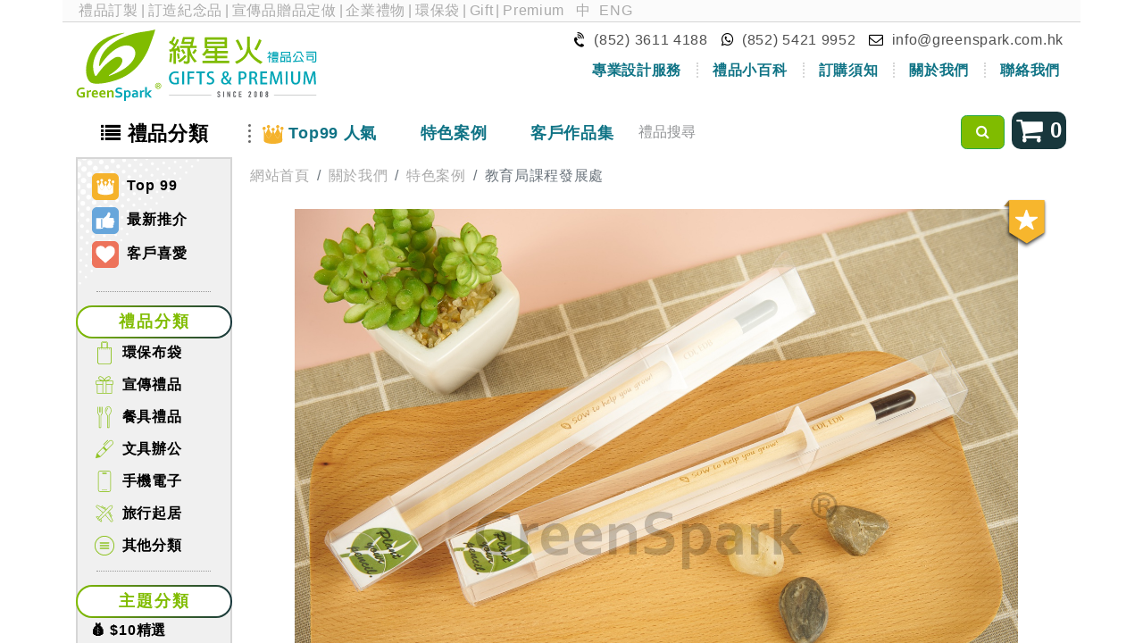

--- FILE ---
content_type: text/html; charset=utf-8
request_url: https://greenspark.com.hk/show_reference/8644
body_size: 9458
content:
<!DOCTYPE html>
<html lang="zh-TW" data-website-id="1" data-main-object="ir.ui.view(3716,)">
    <head>
                
                <script>
                    (function(w,d,s,l,i){w[l]=w[l]||[];w[l].push({'gtm.start':
                    new Date().getTime(),event:'gtm.js'});var f=d.getElementsByTagName(s)[0],
                    j=d.createElement(s),dl=l!='dataLayer'?'&l='+l:'';j.async=true;j.src=
                    'https://www.googletagmanager.com/gtm.js?id='+i+dl;f.parentNode.insertBefore(j,f);
                    })(window,document,'script','dataLayer','GTM-K4M5C9W');
                </script>
                
        <meta charset="utf-8"/>
        <meta http-equiv="X-UA-Compatible" content="IE=edge"/>
        <meta name="viewport" content="width=device-width, initial-scale=1"/>
        <meta name="theme-color" content="#7db82c"/>
            
        <meta property="og:type" content="website"/>
        <meta property="og:title" content="Show Client Reference Standalone | GreenSpark"/>
        <meta property="og:site_name" content="GreenSpark"/>
        <meta property="og:url" content="https://greenspark.com.hk/show_reference/8644"/>
        <meta property="og:image" content="https://greenspark.com.hk/web/image/website/1/logo?unique=a7c64cb"/>
            
        <meta name="twitter:card" content="summary_large_image"/>
        <meta name="twitter:title" content="Show Client Reference Standalone | GreenSpark"/>
        <meta name="twitter:image" content="https://greenspark.com.hk/web/image/website/1/logo/300x300?unique=a7c64cb"/>
        
        <link rel="alternate" hreflang="zh" href="https://greenspark.com.hk/show_reference/8644"/>
        <link rel="alternate" hreflang="en" href="https://greenspark.com.hk/en/show_reference/8644"/>
        <link rel="alternate" hreflang="x-default" href="https://greenspark.com.hk/show_reference/8644"/>
        <link rel="canonical" href="https://greenspark.com.hk/show_reference/8644"/>
        
        <link rel="preconnect" href="https://fonts.gstatic.com/" crossorigin=""/>
        <title> 教育局課程發展處 | GreenSpark </title>
        <link type="image/x-icon" rel="shortcut icon" href="/web/image/website/1/favicon?unique=a7c64cb"/>
        <link rel="preload" href="/web/static/src/libs/fontawesome/fonts/fontawesome-webfont.woff2?v=4.7.0" as="font" crossorigin=""/>
        <link type="text/css" rel="stylesheet" href="/web/assets/1/5192e65/web.assets_frontend.min.css"/>
        <script id="web.layout.odooscript" type="text/javascript">
            var odoo = {
                csrf_token: "79ba8686fbcd4dbc7c74cc4282558d724cd25d7ao1800482647",
                debug: "",
            };
        </script>
        <script type="text/javascript">
            odoo.__session_info__ = {"is_admin": false, "is_system": false, "is_public": true, "is_website_user": true, "user_id": false, "is_frontend": true, "profile_session": null, "profile_collectors": null, "profile_params": null, "show_effect": true, "currencies": {"6": {"symbol": "\u00a5", "position": "before", "digits": [69, 2]}, "24": {"symbol": "$", "position": "before", "digits": [69, 2]}, "100": {"symbol": "MOP$", "position": "after", "digits": [69, 2]}, "1": {"symbol": "$", "position": "before", "digits": [69, 2]}}, "bundle_params": {"lang": "en_US", "website_id": 1}, "websocket_worker_version": "17.0-1", "translationURL": "/website/translations", "cache_hashes": {"translations": "34b76aa35cc85b484e04548e711a7ecd78f90897"}, "geoip_country_code": "US", "geoip_phone_code": 1, "lang_url_code": "zh_TW"};
            if (!/(^|;\s)tz=/.test(document.cookie)) {
                const userTZ = Intl.DateTimeFormat().resolvedOptions().timeZone;
                document.cookie = `tz=${userTZ}; path=/`;
            }
        </script>
        <script type="text/javascript" defer="defer" src="/web/assets/1/6bfbbc4/web.assets_frontend_minimal.min.js" onerror="__odooAssetError=1"></script>
        <script type="text/javascript" defer="defer" data-src="/web/assets/1/3b8c345/web.assets_frontend_lazy.min.js" onerror="__odooAssetError=1"></script>
        
                    <script>
            
                if (!window.odoo) {
                    window.odoo = {};
                }
                odoo.__session_info__ = Object.assign(odoo.__session_info__ || {}, {
                    livechatData: {
                        isAvailable: false,
                        serverUrl: "https://greenspark.com.hk",
                        options: {},
                    },
                });
            
                    </script>
            <script src="https://www.youtube.com/iframe_api"></script>
        
    </head>
    <body>
                
                <noscript>
                    <iframe height="0" width="0" style="display:none;visibility:hidden" src="https://www.googletagmanager.com/ns.html?id=GTM-K4M5C9W"></iframe>
                </noscript>
                



        <div id="wrapwrap" class="   ">
                <header>
                <div class="top container">
                    <div class="row top-text mb-2">
                        <div class="col-12">
                            <span class="top-link">
                                <a href="https://greenspark.com.hk">禮品訂製</a>|<a href="https://greenspark.com.hk">訂造紀念品</a>|<a href="https://greenspark.com.hk">宣傳品贈品定做</a>|<a href="https://greenspark.com.hk">企業禮物</a>|<a href="https://greenspark.com.hk/products/recycle-bag">環保袋</a>|<a href="https://greenspark.com.hk/en_US">Gift</a>|<a href="https://greenspark.com.hk/en_US">Premium</a>
                            </span>
                            <span class="pull-right">
                                <ul class="js_language_selector mb-0 list-inline language-switch">
                                    <li class="list-inline-item">
                                        <a href="/show_reference/8644" class="js_change_lang active" data-url_code="zh_TW">
                                            <span>中</span>
                                        </a>
                                    </li><li class="list-inline-item">
                                        <a href="/en/show_reference/8644" class="js_change_lang " data-url_code="en">
                                            <span>ENG</span>
                                        </a>
                                    </li>
                                </ul>
                            </span>
                        </div>
                    </div>
                    <owl-component name="greenspark.LanguagePopup"></owl-component>
                    <div class="row slim-gutters mb-1">
                        <div class="col-12 col-sm-6 col-md-6 col-lg-3">
                            <a href="/" class="top-logo-link">
                                <img src="/greenspark/static/src/image/logo_2008.svg" class="img-fluid mx-auto top-logo" alt="綠星火禮品" loading="lazy"/>
                            </a>
                        </div>
                        <div class="col-12 col-sm-6 col-lg-9">
                            <div class="top-contact text-end">
                                <div class="d-block d-sm-inline-block">
                                    <i class="fa fa-volume-control-phone rotated"></i>
                                    <span>(852) 3611 4188</span>
                                </div>
                                <div class="d-block d-sm-inline-block">
                                    <a href="https://wa.me/85254219952" target="_blank" rel="nofollow" class="whatsapp-link">
                                        <i class="fa fa-whatsapp"></i>
                                        <span>(852) 5421 9952</span>
                                    </a>
                                </div>
                                <div class="d-block d-sm-inline-block">
                                    <i class="fa fa-envelope-o"></i>
                                    <a href="mailto:info@greenspark.com.hk">info@greenspark.com.hk</a>
                                </div>
                            </div>
                            <div class="d-none d-sm-block">
                                <ul class="second-navbar nav justify-content-end">
                                    
                                    
                                    
                                    
                                    
                                    
                                    <li class="nav-item p-0">
                                        <a href="/design_style" class="nav-link">
                                            <span class="top-contact-border">專業設計服務</span>
                                        </a>
                                    </li>
                                    <li class="nav-item p-0">
                                        <a href="/blog/1" class="nav-link">
                                            <span class="top-contact-border">禮品小百科</span>
                                        </a>
                                    </li>
                                    <li class="nav-item p-0">
                                        <a href="/order_process" class="nav-link">
                                            <span class="top-contact-border">訂購須知</span>
                                        </a>
                                    </li>
                                    <li class="nav-item p-0">
                                        <a href="/about_us" class="nav-link">
                                            <span class="top-contact-border">關於我們</span>
                                        </a>
                                    </li>
                                    <li class="nav-item p-0">
                                        <a href="/contact_us" class="nav-link">
                                            <span>聯絡我們</span>
                                        </a>
                                    </li>
                                </ul>
                            </div>
                        </div>
                    </div>
                </div>
            </header>
            <div class="nav-container">
                <div class="container">
                    <div class="row">
                        <nav class="navbar navbar-expand-md col-12">
                            <div class="main-navbar navbar-collapse collapse">
                                <ul class="navbar-nav" id="top_menu">
                                    <li class="nav-item top-category-menu">
                                        <a href="javascript:void(0)" class="nav-link">
                                            <i class="fa fa-list d-md-none d-lg-inline-block"></i>
                                            <span>禮品分類</span>
                                        </a>
        <div class="category-menu row no-gutters zindex-tooltip">
            <div class="col-12 col-md-3 col-xl-2 left-section dotted-background dotted-background-green">
        <div class="special-category">
            <a href="/products/top_product">
                <img src="/greenspark/static/src/image/website/icon-top99.svg" loading="lazy"/>
                Top 99
            </a>
            <a href="/products/hot_product" class="mt-2">
                <img src="/greenspark/static/src/image/website/icon-promo.svg" loading="lazy"/>
                最新推介
            </a>





            <a href="/products/client_favourite" class="mt-2">
                <img src="/greenspark/static/src/image/website/icon-heart.svg" loading="lazy"/>
                客戶喜愛
            </a>
        </div>
            </div>
            <div class="col-12 col-md-9 col-xl-10 p-3">
                <div class="category-title-button gradient-button">禮品分類</div>
                <div class="row slim-gutters category-grid">
        
            <div class="col-6 col-md-4 col-lg-3 category-grid-item">
                <a class="d-inline-block w-100 category-name" href="/products/recycle-bag">
                    <img class="img" src="/web/image/product.category/11/icon_image" loading="lazy"/>
                    環保布袋
                </a>
                <ul class="list-unstyled">
                    <li>
                        <a href="/products/cotton-bag" class="sub-category-name text-center">棉布袋</a>
                    </li><li>
                        <a href="/products/bag" class="sub-category-name text-center">背包,日用袋</a>
                    </li><li>
                        <a href="/products/pouch" class="sub-category-name text-center">收納,小物袋</a>
                    </li><li>
                        <a href="/products/nylon-bag" class="sub-category-name text-center">尼龍環保袋</a>
                    </li><li>
                        <a href="/products/non-woven" class="sub-category-name text-center">不織布環保袋</a>
                    </li><li>
                        <a href="/products/jute-bag" class="sub-category-name text-center">其他袋款</a>
                    </li>
                </ul>
            </div><div class="col-6 col-md-4 col-lg-3 category-grid-item">
                <a class="d-inline-block w-100 category-name" href="/products/more-eco-products">
                    <img class="img" src="/web/image/product.category/48/icon_image" loading="lazy"/>
                    宣傳禮品
                </a>
                <ul class="list-unstyled">
                    <li>
                        <a href="/products/keychain-badge" class="sub-category-name text-center">襟章,匙扣,磁貼</a>
                    </li><li>
                        <a href="/products/figure-doll-gift" class="sub-category-name text-center">毛公仔,抱枕</a>
                    </li><li>
                        <a href="/products/educational-gift" class="sub-category-name text-center">棋牌,益智</a>
                    </li><li>
                        <a href="/products/promotion-gift" class="sub-category-name text-center">廣告贈品</a>
                    </li><li>
                        <a href="/products/woven-gift" class="sub-category-name text-center">服飾,紡織</a>
                    </li><li>
                        <a href="/products/crystal-trophy-medal" class="sub-category-name text-center">獎杯,獎牌,水晶</a>
                    </li><li>
                        <a href="/products/printing-product" class="sub-category-name text-center">印刷品,包裝盒</a>
                    </li>
                </ul>
            </div><div class="col-6 col-md-4 col-lg-3 category-grid-item">
                <a class="d-inline-block w-100 category-name" href="/products/tableware">
                    <img class="img" src="/web/image/product.category/19/icon_image" loading="lazy"/>
                    餐具禮品
                </a>
                <ul class="list-unstyled">
                    <li>
                        <a href="/products/chopsticks" class="sub-category-name text-center">便攜餐具</a>
                    </li><li>
                        <a href="/products/towel" class="sub-category-name text-center">毛巾</a>
                    </li><li>
                        <a href="/products/water-bottle" class="sub-category-name text-center">水樽</a>
                    </li><li>
                        <a href="/products/cup-for-gift" class="sub-category-name text-center">保溫杯</a>
                    </li><li>
                        <a href="/products/promotion-cup" class="sub-category-name text-center">廣告杯</a>
                    </li><li>
                        <a href="/products/cup-and-mug" class="sub-category-name text-center">陶瓷杯</a>
                    </li><li>
                        <a href="/products/other-tableware" class="sub-category-name text-center">餐桌禮品</a>
                    </li>
                </ul>
            </div><div class="col-6 col-md-4 col-lg-3 category-grid-item">
                <a class="d-inline-block w-100 category-name" href="/products/stationery">
                    <img class="img" src="/web/image/product.category/175/icon_image" loading="lazy"/>
                    文具辦公
                </a>
                <ul class="list-unstyled">
                    <li>
                        <a href="/products/folder-pencil-case" class="sub-category-name text-center">文件夾,公文袋</a>
                    </li><li>
                        <a href="/products/card-holder" class="sub-category-name text-center">掛繩,卡套</a>
                    </li><li>
                        <a href="/products/ball-pen" class="sub-category-name text-center">原子筆,廣告筆</a>
                    </li><li>
                        <a href="/products/memo-gift" class="sub-category-name text-center">便條紙</a>
                    </li><li>
                        <a href="/products/eco-stationery" class="sub-category-name text-center">記事本</a>
                    </li><li>
                        <a href="/products/more-stationery-gift" class="sub-category-name text-center">文具禮品</a>
                    </li>
                </ul>
            </div><div class="col-6 col-md-4 col-lg-3 category-grid-item">
                <a class="d-inline-block w-100 category-name" href="/products/phone-accessory">
                    <img class="img" src="/web/image/product.category/159/icon_image" loading="lazy"/>
                    手機電子
                </a>
                <ul class="list-unstyled">
                    <li>
                        <a href="/products/phone-case" class="sub-category-name text-center">手機繩,支架</a>
                    </li><li>
                        <a href="/products/charging-cable" class="sub-category-name text-center">數據線</a>
                    </li><li>
                        <a href="/products/charger" class="sub-category-name text-center">充電器,電源</a>
                    </li><li>
                        <a href="/products/adapter" class="sub-category-name text-center">旅行轉換器</a>
                    </li><li>
                        <a href="/products/usb-flash-drive" class="sub-category-name text-center">USB手指</a>
                    </li><li>
                        <a href="/products/mini-fan-torch-lamp" class="sub-category-name text-center">風扇,耳機,小燈</a>
                    </li><li>
                        <a href="/products/other-phone-accessory" class="sub-category-name text-center">電子周邊</a>
                    </li>
                </ul>
            </div><div class="col-6 col-md-4 col-lg-3 category-grid-item">
                <a class="d-inline-block w-100 category-name" href="/products/houseware">
                    <img class="img" src="/web/image/product.category/102/icon_image" loading="lazy"/>
                    旅行起居
                </a>
                <ul class="list-unstyled">
                    <li>
                        <a href="/products/travel-gift" class="sub-category-name text-center">旅行禮品</a>
                    </li><li>
                        <a href="/products/umbrella-bag" class="sub-category-name text-center">環保雨傘袋</a>
                    </li><li>
                        <a href="/products/umbrella" class="sub-category-name text-center">雨傘</a>
                    </li><li>
                        <a href="/products/health-care" class="sub-category-name text-center">運動健康</a>
                    </li><li>
                        <a href="/products/more-houseware" class="sub-category-name text-center">居家日用</a>
                    </li><li>
                        <a href="/products/schweizer-messer" class="sub-category-name text-center">五金小工具</a>
                    </li><li>
                        <a href="/products/more-travel-outdoor-gift" class="sub-category-name text-center">戶外用品</a>
                    </li>
                </ul>
            </div><div class="col-6 col-md-4 col-lg-3 category-grid-item">
                <a class="d-inline-block w-100 category-name" href="/products/more-gift">
                    <img class="img" src="/web/image/product.category/422/icon_image" loading="lazy"/>
                    其他分類
                </a>
                <ul class="list-unstyled">
                    <li>
                        <a href="/products/plantable-gift" class="sub-category-name text-center">植物禮品</a>
                    </li><li>
                        <a href="/products/wooden-bamboo-gift" class="sub-category-name text-center">原木竹子</a>
                    </li><li>
                        <a href="/products/leather-souvenir" class="sub-category-name text-center">皮革禮品</a>
                    </li><li>
                        <a href="/products/festival" class="sub-category-name text-center">節日禮品</a>
                    </li>
                </ul>
            </div>
        
                </div>
                <div class="row slim-gutters">
                    <div class="col">
                        <div class="category-title-button gradient-button mt-3">主題分類</div>
                        <div class="row slim-gutters">
                            <div class="col-3 py-2">
                                <a href="/products/price-selection" class="sub-category-name text-center">💰 $10精選</a>
                            </div><div class="col-3 py-2">
                                <a href="/products/new-year" class="sub-category-name text-center">📅２０２６</a>
                            </div><div class="col-3 py-2">
                                <a href="/products/lunar-new-year" class="sub-category-name text-center">🧧 聖誕新春</a>
                            </div><div class="col-3 py-2">
                                <a href="/products/fall-and-winter-collection" class="sub-category-name text-center">❄️ 秋冬</a>
                            </div><div class="col-3 py-2">
                                <a href="/products/plastic-free" class="sub-category-name text-center">🌱 減塑</a>
                            </div><div class="col-3 py-2">
                                <a href="/products/events-gift" class="sub-category-name text-center">🎉 盛事</a>
                            </div><div class="col-3 py-2">
                                <a href="/products/vip-gift" class="sub-category-name text-center">💼 商務</a>
                            </div><div class="col-3 py-2">
                                <a href="/products/hipster" class="sub-category-name text-center">👨‍🎓 文青</a>
                            </div><div class="col-3 py-2">
                                <a href="/products/children-gift" class="sub-category-name text-center">👦 學童</a>
                            </div><div class="col-3 py-2">
                                <a href="/products/elderly-children-gift" class="sub-category-name text-center">🧓 長者</a>
                            </div><div class="col-3 py-2">
                                <a href="/products/housewife" class="sub-category-name text-center">👩‍🦱 主婦</a>
                            </div><div class="col-3 py-2">
                                <a href="/products/gift-for-women" class="sub-category-name text-center">💃 女士</a>
                            </div><div class="col-3 py-2">
                                <a href="/products/gift-for-men" class="sub-category-name text-center">🤵 男士</a>
                            </div>
                        </div>
                    </div>
                </div>
            </div>
        </div>
                                    </li>
                                    <li class="nav-item top-product-menu dot-line floating-underline">
                                        <a href="/products/top_product" class="nav-link">
                                            <img src="/greenspark/static/src/image/website/top_product_icon.svg" class="top-product-icon d-md-none d-lg-inline-block" loading="lazy"/>
                                            <span>Top99 人氣</span>
                                        </a>
                                    </li>
                                    <li class="nav-item floating-underline">
                                        <a href="/case" class="nav-link">
                                            <span>特色案例</span>
                                        </a>
                                    </li>
                                    <li class="nav-item floating-underline">
                                        <a href="/client_reference" class="nav-link">
                                            <span>客戶作品集</span>
                                        </a>
                                    </li>
                                    <li class="nav-item d-block d-sm-none">
                                        <a href="/order_process" class="nav-link">
                                            <span>訂購須知</span>
                                        </a>
                                    </li>
                                    <li class="nav-item d-block d-sm-none">
                                        <a href="/about_us" class="nav-link">
                                            <span>關於我們</span>
                                        </a>
                                    </li>
                                    <li class="nav-item d-block d-sm-none">
                                        <a href="/contact_us" class="nav-link">
                                            <span>聯絡我們</span>
                                        </a>
                                    </li>
                                </ul>
                            </div>
                            <button type="button" class="navbar-toggler collapsed pull-left" data-bs-toggle="collapse" data-bs-target=".main-navbar">
                                <i class="fa fa-bars"></i>
                                <span>主目錄</span>
                            </button>
                            <div class="search-wrapper">
                                <div class="input-group mb-1">
                                    <input id="keyword" type="text" name="keyword" class="form-control" placeholder="禮品搜尋"/>
                                    <div class="input-group-append">
                                        <button id="search_btn" class="btn btn-success" type="button">
                                            <i class="fa fa-search"></i>
                                        </button>
                                    </div>
                                </div>
                            </div>
                            <div class="inquiry-cart mb-1">
                                <button class="inquiry-cart-link btn" data-modal-size="lg">
                                    <i class="fa fa-2x fa-shopping-cart"></i>
                                    <span class="d-md-none d-lg-inline inquiry-cart-count">0</span>
                                </button>
                            </div>
                        </nav>
                    </div>
                </div>
            </div>
        <main>
                    
            <div id="wrap" class="oe_structure">
                
            <div class="container">
                <div class="row">
        <div class="col-12 col-md-3 col-lg-2 left-sidebar">
        <div class="category-menu dotted-background">
        <div class="special-category">
            <a href="/products/top_product">
                <img src="/greenspark/static/src/image/website/icon-top99.svg" loading="lazy"/>
                Top 99
            </a>
            <a href="/products/hot_product" class="mt-2">
                <img src="/greenspark/static/src/image/website/icon-promo.svg" loading="lazy"/>
                最新推介
            </a>





            <a href="/products/client_favourite" class="mt-2">
                <img src="/greenspark/static/src/image/website/icon-heart.svg" loading="lazy"/>
                客戶喜愛
            </a>
        </div>
        <div class="category-list">
            <div class="top-frame"></div>
            <div class="category-title-button gradient-button">禮品分類</div>
            <div class="category-group">
                <div class="main-category">
                    <div class="title">
                        <img class="img" src="/web/image/product.category/11/icon_image" loading="lazy"/>
                        <a href="/products/recycle-bag">環保布袋</a>
                    </div>
                    <div class="sub-category-section shadow-border-hover" id="recycle-bag">
                        <div class="sub-category p-2">
                            <a href="/products/cotton-bag">
                                <img class="row slim-gutters" src="/web/image/product.category/14/icon_image" loading="lazy"/>
                                <img src="/greenspark/static/src/image/website/hot_icon.svg" class="hot-icon" loading="lazy"/>
                                棉布袋
                            </a>
                        </div><div class="sub-category p-2">
                            <a href="/products/bag">
                                <img class="row slim-gutters" src="/web/image/product.category/293/icon_image" loading="lazy"/>
                                <img src="/greenspark/static/src/image/website/hot_icon.svg" class="hot-icon" loading="lazy"/>
                                背包,日用袋
                            </a>
                        </div><div class="sub-category p-2">
                            <a href="/products/pouch">
                                <img class="row slim-gutters" src="/web/image/product.category/307/icon_image" loading="lazy"/>
                                收納,小物袋
                            </a>
                        </div><div class="sub-category p-2">
                            <a href="/products/nylon-bag">
                                <img class="row slim-gutters" src="/web/image/product.category/13/icon_image" loading="lazy"/>
                                <img src="/greenspark/static/src/image/website/hot_icon.svg" class="hot-icon" loading="lazy"/>
                                尼龍環保袋
                            </a>
                        </div><div class="sub-category p-2">
                            <a href="/products/non-woven">
                                <img class="row slim-gutters" src="/web/image/product.category/12/icon_image" loading="lazy"/>
                                不織布環保袋
                            </a>
                        </div><div class="sub-category p-2">
                            <a href="/products/jute-bag">
                                <img class="row slim-gutters" src="/web/image/product.category/260/icon_image" loading="lazy"/>
                                其他袋款
                            </a>
                        </div>
                    </div>
                </div><div class="main-category">
                    <div class="title">
                        <img class="img" src="/web/image/product.category/48/icon_image" loading="lazy"/>
                        <a href="/products/more-eco-products">宣傳禮品</a>
                    </div>
                    <div class="sub-category-section shadow-border-hover" id="more-eco-products">
                        <div class="sub-category p-2">
                            <a href="/products/keychain-badge">
                                <img class="row slim-gutters" src="/web/image/product.category/122/icon_image" loading="lazy"/>
                                <img src="/greenspark/static/src/image/website/hot_icon.svg" class="hot-icon" loading="lazy"/>
                                襟章,匙扣,磁貼
                            </a>
                        </div><div class="sub-category p-2">
                            <a href="/products/figure-doll-gift">
                                <img class="row slim-gutters" src="/web/image/product.category/398/icon_image" loading="lazy"/>
                                <img src="/greenspark/static/src/image/website/hot_icon.svg" class="hot-icon" loading="lazy"/>
                                毛公仔,抱枕
                            </a>
                        </div><div class="sub-category p-2">
                            <a href="/products/educational-gift">
                                <img class="row slim-gutters" src="/web/image/product.category/185/icon_image" loading="lazy"/>
                                <img src="/greenspark/static/src/image/website/hot_icon.svg" class="hot-icon" loading="lazy"/>
                                棋牌,益智
                            </a>
                        </div><div class="sub-category p-2">
                            <a href="/products/promotion-gift">
                                <img class="row slim-gutters" src="/web/image/product.category/262/icon_image" loading="lazy"/>
                                廣告贈品
                            </a>
                        </div><div class="sub-category p-2">
                            <a href="/products/woven-gift">
                                <img class="row slim-gutters" src="/web/image/product.category/129/icon_image" loading="lazy"/>
                                服飾,紡織
                            </a>
                        </div><div class="sub-category p-2">
                            <a href="/products/crystal-trophy-medal">
                                <img class="row slim-gutters" src="/web/image/product.category/123/icon_image" loading="lazy"/>
                                獎杯,獎牌,水晶
                            </a>
                        </div><div class="sub-category p-2">
                            <a href="/products/printing-product">
                                <img class="row slim-gutters" src="/web/image/product.category/446/icon_image" loading="lazy"/>
                                印刷品,包裝盒
                            </a>
                        </div>
                    </div>
                </div><div class="main-category">
                    <div class="title">
                        <img class="img" src="/web/image/product.category/19/icon_image" loading="lazy"/>
                        <a href="/products/tableware">餐具禮品</a>
                    </div>
                    <div class="sub-category-section shadow-border-hover" id="tableware">
                        <div class="sub-category p-2">
                            <a href="/products/chopsticks">
                                <img class="row slim-gutters" src="/web/image/product.category/20/icon_image" loading="lazy"/>
                                <img src="/greenspark/static/src/image/website/hot_icon.svg" class="hot-icon" loading="lazy"/>
                                便攜餐具
                            </a>
                        </div><div class="sub-category p-2">
                            <a href="/products/towel">
                                <img class="row slim-gutters" src="/web/image/product.category/24/icon_image" loading="lazy"/>
                                <img src="/greenspark/static/src/image/website/hot_icon.svg" class="hot-icon" loading="lazy"/>
                                毛巾
                            </a>
                        </div><div class="sub-category p-2">
                            <a href="/products/water-bottle">
                                <img class="row slim-gutters" src="/web/image/product.category/201/icon_image" loading="lazy"/>
                                水樽
                            </a>
                        </div><div class="sub-category p-2">
                            <a href="/products/cup-for-gift">
                                <img class="row slim-gutters" src="/web/image/product.category/199/icon_image" loading="lazy"/>
                                <img src="/greenspark/static/src/image/website/hot_icon.svg" class="hot-icon" loading="lazy"/>
                                保溫杯
                            </a>
                        </div><div class="sub-category p-2">
                            <a href="/products/promotion-cup">
                                <img class="row slim-gutters" src="/web/image/product.category/363/icon_image" loading="lazy"/>
                                廣告杯
                            </a>
                        </div><div class="sub-category p-2">
                            <a href="/products/cup-and-mug">
                                <img class="row slim-gutters" src="/web/image/product.category/195/icon_image" loading="lazy"/>
                                陶瓷杯
                            </a>
                        </div><div class="sub-category p-2">
                            <a href="/products/other-tableware">
                                <img class="row slim-gutters" src="/web/image/product.category/251/icon_image" loading="lazy"/>
                                餐桌禮品
                            </a>
                        </div>
                    </div>
                </div><div class="main-category">
                    <div class="title">
                        <img class="img" src="/web/image/product.category/175/icon_image" loading="lazy"/>
                        <a href="/products/stationery">文具辦公</a>
                    </div>
                    <div class="sub-category-section shadow-border-hover" id="stationery">
                        <div class="sub-category p-2">
                            <a href="/products/folder-pencil-case">
                                <img class="row slim-gutters" src="/web/image/product.category/339/icon_image" loading="lazy"/>
                                <img src="/greenspark/static/src/image/website/hot_icon.svg" class="hot-icon" loading="lazy"/>
                                文件夾,公文袋
                            </a>
                        </div><div class="sub-category p-2">
                            <a href="/products/card-holder">
                                <img class="row slim-gutters" src="/web/image/product.category/177/icon_image" loading="lazy"/>
                                <img src="/greenspark/static/src/image/website/hot_icon.svg" class="hot-icon" loading="lazy"/>
                                掛繩,卡套
                            </a>
                        </div><div class="sub-category p-2">
                            <a href="/products/ball-pen">
                                <img class="row slim-gutters" src="/web/image/product.category/257/icon_image" loading="lazy"/>
                                <img src="/greenspark/static/src/image/website/hot_icon.svg" class="hot-icon" loading="lazy"/>
                                原子筆,廣告筆
                            </a>
                        </div><div class="sub-category p-2">
                            <a href="/products/memo-gift">
                                <img class="row slim-gutters" src="/web/image/product.category/244/icon_image" loading="lazy"/>
                                便條紙
                            </a>
                        </div><div class="sub-category p-2">
                            <a href="/products/eco-stationery">
                                <img class="row slim-gutters" src="/web/image/product.category/221/icon_image" loading="lazy"/>
                                記事本
                            </a>
                        </div><div class="sub-category p-2">
                            <a href="/products/more-stationery-gift">
                                <img class="row slim-gutters" src="/web/image/product.category/228/icon_image" loading="lazy"/>
                                文具禮品
                            </a>
                        </div>
                    </div>
                </div><div class="main-category">
                    <div class="title">
                        <img class="img" src="/web/image/product.category/159/icon_image" loading="lazy"/>
                        <a href="/products/phone-accessory">手機電子</a>
                    </div>
                    <div class="sub-category-section shadow-border-hover" id="phone-accessory">
                        <div class="sub-category p-2">
                            <a href="/products/phone-case">
                                <img class="row slim-gutters" src="/web/image/product.category/285/icon_image" loading="lazy"/>
                                <img src="/greenspark/static/src/image/website/hot_icon.svg" class="hot-icon" loading="lazy"/>
                                手機繩,支架
                            </a>
                        </div><div class="sub-category p-2">
                            <a href="/products/charging-cable">
                                <img class="row slim-gutters" src="/web/image/product.category/218/icon_image" loading="lazy"/>
                                數據線
                            </a>
                        </div><div class="sub-category p-2">
                            <a href="/products/charger">
                                <img class="row slim-gutters" src="/web/image/product.category/362/icon_image" loading="lazy"/>
                                <img src="/greenspark/static/src/image/website/hot_icon.svg" class="hot-icon" loading="lazy"/>
                                充電器,電源
                            </a>
                        </div><div class="sub-category p-2">
                            <a href="/products/adapter">
                                <img class="row slim-gutters" src="/web/image/product.category/156/icon_image" loading="lazy"/>
                                旅行轉換器
                            </a>
                        </div><div class="sub-category p-2">
                            <a href="/products/usb-flash-drive">
                                <img class="row slim-gutters" src="/web/image/product.category/216/icon_image" loading="lazy"/>
                                USB手指
                            </a>
                        </div><div class="sub-category p-2">
                            <a href="/products/mini-fan-torch-lamp">
                                <img class="row slim-gutters" src="/web/image/product.category/322/icon_image" loading="lazy"/>
                                風扇,耳機,小燈
                            </a>
                        </div><div class="sub-category p-2">
                            <a href="/products/other-phone-accessory">
                                <img class="row slim-gutters" src="/web/image/product.category/161/icon_image" loading="lazy"/>
                                電子周邊
                            </a>
                        </div>
                    </div>
                </div><div class="main-category">
                    <div class="title">
                        <img class="img" src="/web/image/product.category/102/icon_image" loading="lazy"/>
                        <a href="/products/houseware">旅行起居</a>
                    </div>
                    <div class="sub-category-section shadow-border-hover" id="houseware">
                        <div class="sub-category p-2">
                            <a href="/products/travel-gift">
                                <img class="row slim-gutters" src="/web/image/product.category/242/icon_image" loading="lazy"/>
                                <img src="/greenspark/static/src/image/website/hot_icon.svg" class="hot-icon" loading="lazy"/>
                                旅行禮品
                            </a>
                        </div><div class="sub-category p-2">
                            <a href="/products/umbrella-bag">
                                <img class="row slim-gutters" src="/web/image/product.category/312/icon_image" loading="lazy"/>
                                <img src="/greenspark/static/src/image/website/hot_icon.svg" class="hot-icon" loading="lazy"/>
                                環保雨傘袋
                            </a>
                        </div><div class="sub-category p-2">
                            <a href="/products/umbrella">
                                <img class="row slim-gutters" src="/web/image/product.category/113/icon_image" loading="lazy"/>
                                <img src="/greenspark/static/src/image/website/hot_icon.svg" class="hot-icon" loading="lazy"/>
                                雨傘
                            </a>
                        </div><div class="sub-category p-2">
                            <a href="/products/health-care">
                                <img class="row slim-gutters" src="/web/image/product.category/302/icon_image" loading="lazy"/>
                                運動健康
                            </a>
                        </div><div class="sub-category p-2">
                            <a href="/products/more-houseware">
                                <img class="row slim-gutters" src="/web/image/product.category/112/icon_image" loading="lazy"/>
                                居家日用
                            </a>
                        </div><div class="sub-category p-2">
                            <a href="/products/schweizer-messer">
                                <img class="row slim-gutters" src="/web/image/product.category/114/icon_image" loading="lazy"/>
                                五金小工具
                            </a>
                        </div><div class="sub-category p-2">
                            <a href="/products/more-travel-outdoor-gift">
                                <img class="row slim-gutters" src="/web/image/product.category/303/icon_image" loading="lazy"/>
                                戶外用品
                            </a>
                        </div>
                    </div>
                </div><div class="main-category">
                    <div class="title">
                        <img class="img" src="/web/image/product.category/422/icon_image" loading="lazy"/>
                        <a href="/products/more-gift">其他分類</a>
                    </div>
                    <div class="sub-category-section shadow-border-hover" id="more-gift">
                        <div class="sub-category p-2">
                            <a href="/products/plantable-gift">
                                <img class="row slim-gutters" src="/web/image/product.category/436/icon_image" loading="lazy"/>
                                植物禮品
                            </a>
                        </div><div class="sub-category p-2">
                            <a href="/products/wooden-bamboo-gift">
                                <img class="row slim-gutters" src="/web/image/product.category/233/icon_image" loading="lazy"/>
                                原木竹子
                            </a>
                        </div><div class="sub-category p-2">
                            <a href="/products/leather-souvenir">
                                <img class="row slim-gutters" src="/web/image/product.category/319/icon_image" loading="lazy"/>
                                皮革禮品
                            </a>
                        </div><div class="sub-category p-2">
                            <a href="/products/festival">
                                <img class="row slim-gutters" src="/web/image/product.category/104/icon_image" loading="lazy"/>
                                節日禮品
                            </a>
                        </div>
                    </div>
                </div>
            </div>
        </div>
        <div class="category-list category-theme">
            <div class="top-frame"></div>
            <div class="category-title-button gradient-button">主題分類</div>
            <div class="category-group">
                <div class="main-category">
                    <div class="title">
                        <a href="/products/price-selection">💰 $10精選</a>
                    </div>
                </div><div class="main-category">
                    <div class="title">
                        <a href="/products/new-year">📅２０２６</a>
                    </div>
                </div><div class="main-category">
                    <div class="title">
                        <a href="/products/lunar-new-year">🧧 聖誕新春</a>
                    </div>
                </div><div class="main-category">
                    <div class="title">
                        <a href="/products/fall-and-winter-collection">❄️ 秋冬</a>
                    </div>
                </div><div class="main-category">
                    <div class="title">
                        <a href="/products/plastic-free">🌱 減塑</a>
                    </div>
                </div><div class="main-category">
                    <div class="title">
                        <a href="/products/events-gift">🎉 盛事</a>
                    </div>
                </div><div class="main-category">
                    <div class="title">
                        <a href="/products/vip-gift">💼 商務</a>
                    </div>
                </div><div class="main-category">
                    <div class="title">
                        <a href="/products/hipster">👨‍🎓 文青</a>
                    </div>
                </div><div class="main-category">
                    <div class="title">
                        <a href="/products/children-gift">👦 學童</a>
                    </div>
                </div><div class="main-category">
                    <div class="title">
                        <a href="/products/elderly-children-gift">🧓 長者</a>
                    </div>
                </div><div class="main-category">
                    <div class="title">
                        <a href="/products/housewife">👩‍🦱 主婦</a>
                    </div>
                </div><div class="main-category">
                    <div class="title">
                        <a href="/products/gift-for-women">💃 女士</a>
                    </div>
                </div><div class="main-category">
                    <div class="title">
                        <a href="/products/gift-for-men">🤵 男士</a>
                    </div>
                </div>
            </div>
        </div>
        
        </div>
        </div>
                    <div class="col-12 col-md-9 col-lg-10">
                        <nav aria-label="breadcrumb">
                            <ol class="breadcrumb">
                                <li class="breadcrumb-item">
                                    <a href="/">網站首頁</a>
                                </li>
                                <li class="breadcrumb-item">
                                    <a href="/about_us">關於我們</a>
                                </li>
                                <li class="breadcrumb-item">
                                    <a href="/case">特色案例</a>
                                </li>
                                <li class="breadcrumb-item active">
                                    教育局課程發展處
                                </li>
                            </ol>
                        </nav>
        <div class="container-fluid showcase client-reference-popup">
        <div class="row mt-3">
            <div class="product-photo col-12">
                <div class="big-picture-box photo-with-description">
                    <img src="/greenspark/static/src/image/website/client_reference_star.svg" class="client-reference-star" loading="lazy"/>
                    <img class="big-picture img-fluid d-block mx-auto" src="/web/image/client.reference.photo/19134/watermark_photo" loading="lazy"/>
                    <div class="photo-description"></div>
                </div>
                <div class="thumbnail-box">
                        <div class="product-thumbnail hover">
                            <a href="javascript:void(0)" name="/web/image/client.reference.photo/19134/watermark_photo">
                                <img class="img" src="/web/image/client.reference.photo/19134/watermark_thumbnail" loading="lazy"/>
                            </a>
                        </div>
                        <div class="product-thumbnail ">
                            <a href="javascript:void(0)" name="/web/image/client.reference.photo/19135/watermark_photo">
                                <img class="img" src="/web/image/client.reference.photo/19135/watermark_thumbnail" loading="lazy"/>
                            </a>
                        </div>
                        <div class="product-thumbnail ">
                            <a href="javascript:void(0)" name="/web/image/client.reference.photo/19136/watermark_photo">
                                <img class="img" src="/web/image/client.reference.photo/19136/watermark_thumbnail" loading="lazy"/>
                            </a>
                        </div>
                        <div class="product-thumbnail ">
                            <a href="javascript:void(0)" name="/web/image/client.reference.photo/19137/watermark_photo">
                                <img class="img" src="/web/image/client.reference.photo/19137/watermark_thumbnail" loading="lazy"/>
                            </a>
                        </div>
                        <div class="product-thumbnail ">
                            <a href="javascript:void(0)" name="/web/image/client.reference.photo/19138/watermark_photo">
                                <img class="img" src="/web/image/client.reference.photo/19138/watermark_thumbnail" loading="lazy"/>
                            </a>
                        </div>
                </div>
            </div>
            <div class="row col-12">
                <div class="client-logo col-3 col-lg-2">
                    <img class="img-fluid" src="/web/image/client.reference/8644/customer_logo" loading="lazy"/>
                </div>
                <div class="col">
                    <h4 class="title">教育局課程發展處</h4>
                    <div class="detail display-table">
                        <div class="display-table-row">
                            <div class="display-table-header-cell">物料:</div>
                            <div class="display-table-cell">木質+ HB鉛筆芯+種子</div>
                        </div>
                        <div class="display-table-row">
                            <div class="display-table-header-cell">印刷工藝:</div>
                            <div class="display-table-cell">鐳射+彩印</div>
                        </div>
                    </div>
                </div>
            </div>
        </div>
        <div class="pt-2 bottom-border"></div>
        <div class="container-fluid showcase product-showcase">
            <div class="product-photo">

                <div class="big-picture-box d-flex justify-content-center align-items-center photo-with-description">
                    <img class="big-picture img-fluid d-block" src="/web/image/product.photo/15731/watermark_photo" loading="lazy"/>
                    <div class="photo-description"></div>
                </div>

                <div class="thumbnail-box">
                        <div class="product-thumbnail hover">
                            <a href="javascript:void(0)" name="/web/image/product.photo/15731/watermark_photo">
                                <img class="img" src="/web/image/product.photo/15731/watermark_thumbnail" loading="lazy"/>
                            </a>
                        </div>
                        <div class="product-thumbnail ">
                            <a href="javascript:void(0)" name="/web/image/product.photo/31277/watermark_photo">
                                <img class="img" src="/web/image/product.photo/31277/watermark_thumbnail" loading="lazy"/>
                            </a>
                        </div>
                        <div class="product-thumbnail ">
                            <a href="javascript:void(0)" name="/web/image/product.photo/15734/watermark_photo">
                                <img class="img" src="/web/image/product.photo/15734/watermark_thumbnail" loading="lazy"/>
                            </a>
                        </div>
                        <div class="product-thumbnail ">
                            <a href="javascript:void(0)" name="/web/image/product.photo/31278/watermark_photo">
                                <img class="img" src="/web/image/product.photo/31278/watermark_thumbnail" loading="lazy"/>
                            </a>
                        </div>
                        <div class="product-thumbnail ">
                            <a href="javascript:void(0)" name="/web/image/product.photo/31281/watermark_photo">
                                <img class="img" src="/web/image/product.photo/31281/watermark_thumbnail" loading="lazy"/>
                            </a>
                        </div>
                        <div class="product-thumbnail ">
                            <a href="javascript:void(0)" name="/web/image/product.photo/31280/watermark_photo">
                                <img class="img" src="/web/image/product.photo/31280/watermark_thumbnail" data-description="常規包裝紙套" loading="lazy"/>
                            </a>
                        </div>
                        <div class="product-thumbnail ">
                            <a href="javascript:void(0)" name="/web/image/product.photo/31279/watermark_photo">
                                <img class="img" src="/web/image/product.photo/31279/watermark_thumbnail" data-description="膠盒包裝" loading="lazy"/>
                            </a>
                        </div>
                </div>
            </div>

            <div class="row title-section">
                <div class="col-12 col-md-9">
                    <h1 class="title">可種植環保鉛筆 (ST694)</h1>
                </div>
                <div class="light-tag col-12 col-md-3">


                    <img src="/greenspark/static/src/image/website/icon-heart.svg" title="客戶喜愛" loading="lazy"/>
                </div>
            </div>
            <div class="row product-detail">
                <div class="col-12 col-lg-6">
                    <h3 class="headline pl-3">為書寫增添一份期盼和樂趣</h3>
                    <div class="detail display-table">
                        <div class="display-table-row">
                            <div class="display-table-header-cell">起訂量:</div>
                            <div class="display-table-cell">1000</div>
                        </div>
            <div class="display-table-row">
                <div class="display-table-header-cell">物料:</div>
                <div class="display-table-cell">
                        <span class="variant-name" value="4521">木質+ HB鉛筆芯+種子</span>
                </div>
            </div>
            <div class="display-table-row">
                <div class="display-table-header-cell">產品尺寸:</div>
                <div class="display-table-cell">
                        <span class="variant-name" value="6855">約183(L)mm</span>
                </div>
            </div>
                        <div class="display-table-row">
                            <div class="display-table-header-cell">所屬類別:</div>
                            <div class="display-table-cell text-nowrap">
                                <a class="category-link" href="/products/ball-pen">原子筆,廣告筆</a>
                                    <a class="category-link" href="/products/plantable-gift">植物禮品</a>
                                    <a class="category-link" href="/products/price-selection">💰 $10精選</a>
                                    <a class="category-link" href="/products/promotion-gift">廣告贈品</a>
                            </div>
                        </div>
                    </div>
                </div>
                <div class="col-12 col-lg-6">
                    <div class="mt-2">
                        <div>產品簡介:</div>
                        <div class="mt-1">﹒可種植鉛筆的頂端有一個可降解的膠囊，裡面放入各種植物的種子<br>
﹒在鉛筆快用盡或者發生斷筆的情況下，可以直接將鉛筆帶膠囊那一端插入土壤裡，廢棄的鉛筆就會長出各種花卉植物<br>
<br>
熱門種子︰<br>
太陽花﹑幸運草﹑滿天星﹑薰衣草﹑ 羅勒﹑ 虞美人﹑薄荷﹑紫蘇﹑勿忘我<br>
<br>
還有更多選擇︰<br>
辣椒﹑胡蘿蔔﹑秋葵﹑茄子﹑蕃茄﹑青菜白蘿蔔﹑紫羅蘭﹑玫瑰花﹑香瓜﹑聖女果﹑鳳仙花﹑康乃馨<br>
</div>
                    </div>
                </div>
            </div>
        </div>
        
        
        
        
        <div class="col-12 text-center mt-3 cart-button-group">
            <button class="add-to-cart btn btn-success button-link" data-product-tmpl-id="5070" data-product-name="可種植環保鉛筆" data-product-code="ST694" data-quantity="1000">
                <i class="fa fa-shopping-cart"></i>
                <strong>加入查詢籃</strong>
            </button>
            <a class="whatsapp-contact btn btn-success button-link ml-2" target="_blank" rel="nofollow" href="https://wa.me/85254219952?text=我對產品可種植環保鉛筆(ST694)有興趣，請問可以提供報價嗎？">
                <i class="fa fa-whatsapp"></i>
                <strong>WhatsApp 查詢</strong>
            </a>
            <button class="remove-from-cart btn button-link d-none" data-product-tmpl-id="5070">取消此產品查詢</button>
        </div>
        <div class="container-fluid">
        <div class="card gs-card showcase client-reference-popup mt-3">
            <div class="card-header">
                <img src="/greenspark/static/src/image/website/client_reference_idea_icon.svg" loading="lazy"/>
                <span>客戶作品參考</span>
            </div>
        <div class="row mt-3">
            <div class="product-photo col-12">
                <div class="big-picture-box photo-with-description">
                    <img src="/greenspark/static/src/image/website/client_reference_star.svg" class="client-reference-star" loading="lazy"/>
                    <img class="big-picture img-fluid d-block mx-auto" src="/web/image/client.reference.photo/30064/watermark_photo" loading="lazy"/>
                    <div class="photo-description"></div>
                </div>
                <div class="thumbnail-box">
                        <div class="product-thumbnail hover">
                            <a href="javascript:void(0)" name="/web/image/client.reference.photo/30064/watermark_photo">
                                <img class="img" src="/web/image/client.reference.photo/30064/watermark_thumbnail" loading="lazy"/>
                            </a>
                        </div>
                        <div class="product-thumbnail ">
                            <a href="javascript:void(0)" name="/web/image/client.reference.photo/30065/watermark_photo">
                                <img class="img" src="/web/image/client.reference.photo/30065/watermark_thumbnail" loading="lazy"/>
                            </a>
                        </div>
                        <div class="product-thumbnail ">
                            <a href="javascript:void(0)" name="/web/image/client.reference.photo/30066/watermark_photo">
                                <img class="img" src="/web/image/client.reference.photo/30066/watermark_thumbnail" loading="lazy"/>
                            </a>
                        </div>
                        <div class="product-thumbnail ">
                            <a href="javascript:void(0)" name="/web/image/client.reference.photo/30067/watermark_photo">
                                <img class="img" src="/web/image/client.reference.photo/30067/watermark_thumbnail" loading="lazy"/>
                            </a>
                        </div>
                </div>
            </div>
            <div class="row col-12">
                <div class="client-logo col-3 col-lg-2">
                    <img class="img-fluid" src="/web/image/client.reference/11187/customer_logo" loading="lazy"/>
                </div>
                <div class="col">
                    <h4 class="title">康樂及文化事務署</h4>
                    <div class="detail display-table">
                        <div class="display-table-row">
                            <div class="display-table-header-cell">物料:</div>
                            <div class="display-table-cell">木質+HB鉛筆芯+種子+紙卡</div>
                        </div>
                        <div class="display-table-row">
                            <div class="display-table-header-cell">印刷工藝:</div>
                            <div class="display-table-cell">鐳射+彩印</div>
                        </div>
                    </div>
                </div>
            </div>
        </div>
        <div class="pt-2 bottom-border"></div>
        <div class="row mt-3">
            <div class="product-photo col-12">
                <div class="big-picture-box photo-with-description">
                    <img src="/greenspark/static/src/image/website/client_reference_star.svg" class="client-reference-star" loading="lazy"/>
                    <img class="big-picture img-fluid d-block mx-auto" src="/web/image/client.reference.photo/36579/watermark_photo" loading="lazy"/>
                    <div class="photo-description"></div>
                </div>
                <div class="thumbnail-box">
                        <div class="product-thumbnail hover">
                            <a href="javascript:void(0)" name="/web/image/client.reference.photo/36579/watermark_photo">
                                <img class="img" src="/web/image/client.reference.photo/36579/watermark_thumbnail" loading="lazy"/>
                            </a>
                        </div>
                        <div class="product-thumbnail ">
                            <a href="javascript:void(0)" name="/web/image/client.reference.photo/36580/watermark_photo">
                                <img class="img" src="/web/image/client.reference.photo/36580/watermark_thumbnail" loading="lazy"/>
                            </a>
                        </div>
                        <div class="product-thumbnail ">
                            <a href="javascript:void(0)" name="/web/image/client.reference.photo/36581/watermark_photo">
                                <img class="img" src="/web/image/client.reference.photo/36581/watermark_thumbnail" loading="lazy"/>
                            </a>
                        </div>
                        <div class="product-thumbnail ">
                            <a href="javascript:void(0)" name="/web/image/client.reference.photo/36582/watermark_photo">
                                <img class="img" src="/web/image/client.reference.photo/36582/watermark_thumbnail" loading="lazy"/>
                            </a>
                        </div>
                </div>
            </div>
            <div class="row col-12">
                <div class="client-logo col-3 col-lg-2">
                    <img class="img-fluid" src="/web/image/client.reference/12810/customer_logo" loading="lazy"/>
                </div>
                <div class="col">
                    <h4 class="title">Home Journal</h4>
                    <div class="detail display-table">
                        <div class="display-table-row">
                            <div class="display-table-header-cell">物料:</div>
                            <div class="display-table-cell">木質+ HB鉛筆芯+種子</div>
                        </div>
                        <div class="display-table-row">
                            <div class="display-table-header-cell">印刷工藝:</div>
                            <div class="display-table-cell">彩印</div>
                        </div>
                    </div>
                </div>
            </div>
        </div>
        <div class="pt-2 bottom-border"></div>
        <div class="row mt-3">
            <div class="product-photo col-12">
                <div class="big-picture-box photo-with-description">
                    <img src="/greenspark/static/src/image/website/client_reference_star.svg" class="client-reference-star" loading="lazy"/>
                    <img class="big-picture img-fluid d-block mx-auto" src="/web/image/client.reference.photo/32813/watermark_photo" loading="lazy"/>
                    <div class="photo-description"></div>
                </div>
                <div class="thumbnail-box">
                        <div class="product-thumbnail hover">
                            <a href="javascript:void(0)" name="/web/image/client.reference.photo/32813/watermark_photo">
                                <img class="img" src="/web/image/client.reference.photo/32813/watermark_thumbnail" loading="lazy"/>
                            </a>
                        </div>
                        <div class="product-thumbnail ">
                            <a href="javascript:void(0)" name="/web/image/client.reference.photo/32814/watermark_photo">
                                <img class="img" src="/web/image/client.reference.photo/32814/watermark_thumbnail" loading="lazy"/>
                            </a>
                        </div>
                        <div class="product-thumbnail ">
                            <a href="javascript:void(0)" name="/web/image/client.reference.photo/32815/watermark_photo">
                                <img class="img" src="/web/image/client.reference.photo/32815/watermark_thumbnail" loading="lazy"/>
                            </a>
                        </div>
                        <div class="product-thumbnail ">
                            <a href="javascript:void(0)" name="/web/image/client.reference.photo/32816/watermark_photo">
                                <img class="img" src="/web/image/client.reference.photo/32816/watermark_thumbnail" loading="lazy"/>
                            </a>
                        </div>
                </div>
            </div>
            <div class="row col-12">
                <div class="client-logo col-3 col-lg-2">
                    <img class="img-fluid" src="/web/image/client.reference/12041/customer_logo" loading="lazy"/>
                </div>
                <div class="col">
                    <h4 class="title">NVD ASIA LOGISTICS HONG KONG</h4>
                    <div class="detail display-table">
                        <div class="display-table-row">
                            <div class="display-table-header-cell">物料:</div>
                            <div class="display-table-cell">木質+ HB鉛筆芯+種子</div>
                        </div>
                        <div class="display-table-row">
                            <div class="display-table-header-cell">印刷工藝:</div>
                            <div class="display-table-cell">鐳射+彩印
</div>
                        </div>
                    </div>
                </div>
            </div>
        </div>
        <div class="pt-2 bottom-border"></div>
        <div class="row mt-3">
            <div class="product-photo col-12">
                <div class="big-picture-box photo-with-description">
                    <img src="/greenspark/static/src/image/website/client_reference_star.svg" class="client-reference-star" loading="lazy"/>
                    <img class="big-picture img-fluid d-block mx-auto" src="/web/image/client.reference.photo/32620/watermark_photo" loading="lazy"/>
                    <div class="photo-description"></div>
                </div>
                <div class="thumbnail-box">
                        <div class="product-thumbnail hover">
                            <a href="javascript:void(0)" name="/web/image/client.reference.photo/32620/watermark_photo">
                                <img class="img" src="/web/image/client.reference.photo/32620/watermark_thumbnail" loading="lazy"/>
                            </a>
                        </div>
                        <div class="product-thumbnail ">
                            <a href="javascript:void(0)" name="/web/image/client.reference.photo/32621/watermark_photo">
                                <img class="img" src="/web/image/client.reference.photo/32621/watermark_thumbnail" loading="lazy"/>
                            </a>
                        </div>
                        <div class="product-thumbnail ">
                            <a href="javascript:void(0)" name="/web/image/client.reference.photo/32622/watermark_photo">
                                <img class="img" src="/web/image/client.reference.photo/32622/watermark_thumbnail" loading="lazy"/>
                            </a>
                        </div>
                        <div class="product-thumbnail ">
                            <a href="javascript:void(0)" name="/web/image/client.reference.photo/32623/watermark_photo">
                                <img class="img" src="/web/image/client.reference.photo/32623/watermark_thumbnail" loading="lazy"/>
                            </a>
                        </div>
                </div>
            </div>
            <div class="row col-12">
                <div class="client-logo col-3 col-lg-2">
                    <img class="img-fluid" src="/web/image/client.reference/11925/customer_logo" loading="lazy"/>
                </div>
                <div class="col">
                    <h4 class="title">Yahoo</h4>
                    <div class="detail display-table">
                        <div class="display-table-row">
                            <div class="display-table-header-cell">物料:</div>
                            <div class="display-table-cell">木質+HB鉛筆芯+種子+紙卡</div>
                        </div>
                        <div class="display-table-row">
                            <div class="display-table-header-cell">印刷工藝:</div>
                            <div class="display-table-cell">鐳射+彩印</div>
                        </div>
                    </div>
                </div>
            </div>
        </div>
        <div class="pt-2 bottom-border"></div>
        <div class="row mt-3">
            <div class="product-photo col-12">
                <div class="big-picture-box photo-with-description">
                    <img src="/greenspark/static/src/image/website/client_reference_star.svg" class="client-reference-star" loading="lazy"/>
                    <img class="big-picture img-fluid d-block mx-auto" src="/web/image/client.reference.photo/32981/watermark_photo" loading="lazy"/>
                    <div class="photo-description"></div>
                </div>
                <div class="thumbnail-box">
                        <div class="product-thumbnail hover">
                            <a href="javascript:void(0)" name="/web/image/client.reference.photo/32981/watermark_photo">
                                <img class="img" src="/web/image/client.reference.photo/32981/watermark_thumbnail" loading="lazy"/>
                            </a>
                        </div>
                        <div class="product-thumbnail ">
                            <a href="javascript:void(0)" name="/web/image/client.reference.photo/32982/watermark_photo">
                                <img class="img" src="/web/image/client.reference.photo/32982/watermark_thumbnail" loading="lazy"/>
                            </a>
                        </div>
                        <div class="product-thumbnail ">
                            <a href="javascript:void(0)" name="/web/image/client.reference.photo/32983/watermark_photo">
                                <img class="img" src="/web/image/client.reference.photo/32983/watermark_thumbnail" loading="lazy"/>
                            </a>
                        </div>
                        <div class="product-thumbnail ">
                            <a href="javascript:void(0)" name="/web/image/client.reference.photo/32984/watermark_photo">
                                <img class="img" src="/web/image/client.reference.photo/32984/watermark_thumbnail" loading="lazy"/>
                            </a>
                        </div>
                        <div class="product-thumbnail ">
                            <a href="javascript:void(0)" name="/web/image/client.reference.photo/32985/watermark_photo">
                                <img class="img" src="/web/image/client.reference.photo/32985/watermark_thumbnail" loading="lazy"/>
                            </a>
                        </div>
                </div>
            </div>
            <div class="row col-12">
                <div class="client-logo col-3 col-lg-2">
                    <img class="img-fluid" src="/web/image/client.reference/11895/customer_logo" loading="lazy"/>
                </div>
                <div class="col">
                    <h4 class="title">香港大學</h4>
                    <div class="detail display-table">
                        <div class="display-table-row">
                            <div class="display-table-header-cell">物料:</div>
                            <div class="display-table-cell">木質+ HB鉛筆芯+種子+300克銅版紙</div>
                        </div>
                        <div class="display-table-row">
                            <div class="display-table-header-cell">印刷工藝:</div>
                            <div class="display-table-cell">鐳射+</div>
                        </div>
                    </div>
                </div>
            </div>
        </div>
        <div class="pt-2 bottom-border"></div>
        <div class="row mt-3">
            <div class="product-photo col-12">
                <div class="big-picture-box photo-with-description">
                    <img src="/greenspark/static/src/image/website/client_reference_star.svg" class="client-reference-star" loading="lazy"/>
                    <img class="big-picture img-fluid d-block mx-auto" src="/web/image/client.reference.photo/30101/watermark_photo" loading="lazy"/>
                    <div class="photo-description"></div>
                </div>
                <div class="thumbnail-box">
                        <div class="product-thumbnail hover">
                            <a href="javascript:void(0)" name="/web/image/client.reference.photo/30101/watermark_photo">
                                <img class="img" src="/web/image/client.reference.photo/30101/watermark_thumbnail" loading="lazy"/>
                            </a>
                        </div>
                        <div class="product-thumbnail ">
                            <a href="javascript:void(0)" name="/web/image/client.reference.photo/30102/watermark_photo">
                                <img class="img" src="/web/image/client.reference.photo/30102/watermark_thumbnail" loading="lazy"/>
                            </a>
                        </div>
                        <div class="product-thumbnail ">
                            <a href="javascript:void(0)" name="/web/image/client.reference.photo/30103/watermark_photo">
                                <img class="img" src="/web/image/client.reference.photo/30103/watermark_thumbnail" loading="lazy"/>
                            </a>
                        </div>
                </div>
            </div>
            <div class="row col-12">
                <div class="client-logo col-3 col-lg-2">
                    <img class="img-fluid" src="/web/image/client.reference/11399/customer_logo" loading="lazy"/>
                </div>
                <div class="col">
                    <h4 class="title">國泰航空</h4>
                    <div class="detail display-table">
                        <div class="display-table-row">
                            <div class="display-table-header-cell">物料:</div>
                            <div class="display-table-cell">木質+HB鉛筆芯+種子</div>
                        </div>
                        <div class="display-table-row">
                            <div class="display-table-header-cell">印刷工藝:</div>
                            <div class="display-table-cell">鐳射
</div>
                        </div>
                    </div>
                </div>
            </div>
        </div>
        <div class="pt-2 bottom-border"></div>
        <div class="row mt-3">
            <div class="product-photo col-12">
                <div class="big-picture-box photo-with-description">
                    <img src="/greenspark/static/src/image/website/client_reference_star.svg" class="client-reference-star" loading="lazy"/>
                    <img class="big-picture img-fluid d-block mx-auto" src="/web/image/client.reference.photo/28004/watermark_photo" loading="lazy"/>
                    <div class="photo-description"></div>
                </div>
                <div class="thumbnail-box">
                        <div class="product-thumbnail hover">
                            <a href="javascript:void(0)" name="/web/image/client.reference.photo/28004/watermark_photo">
                                <img class="img" src="/web/image/client.reference.photo/28004/watermark_thumbnail" loading="lazy"/>
                            </a>
                        </div>
                        <div class="product-thumbnail ">
                            <a href="javascript:void(0)" name="/web/image/client.reference.photo/28005/watermark_photo">
                                <img class="img" src="/web/image/client.reference.photo/28005/watermark_thumbnail" loading="lazy"/>
                            </a>
                        </div>
                        <div class="product-thumbnail ">
                            <a href="javascript:void(0)" name="/web/image/client.reference.photo/28006/watermark_photo">
                                <img class="img" src="/web/image/client.reference.photo/28006/watermark_thumbnail" loading="lazy"/>
                            </a>
                        </div>
                        <div class="product-thumbnail ">
                            <a href="javascript:void(0)" name="/web/image/client.reference.photo/28007/watermark_photo">
                                <img class="img" src="/web/image/client.reference.photo/28007/watermark_thumbnail" loading="lazy"/>
                            </a>
                        </div>
                        <div class="product-thumbnail ">
                            <a href="javascript:void(0)" name="/web/image/client.reference.photo/28008/watermark_photo">
                                <img class="img" src="/web/image/client.reference.photo/28008/watermark_thumbnail" loading="lazy"/>
                            </a>
                        </div>
                </div>
            </div>
            <div class="row col-12">
                <div class="client-logo col-3 col-lg-2">
                    <img class="img-fluid" src="/web/image/client.reference/10437/customer_logo" loading="lazy"/>
                </div>
                <div class="col">
                    <h4 class="title">香港理工大學</h4>
                    <div class="detail display-table">
                        <div class="display-table-row">
                            <div class="display-table-header-cell">物料:</div>
                            <div class="display-table-cell">木質+ HB鉛筆芯+種子+300克銅版紙</div>
                        </div>
                        <div class="display-table-row">
                            <div class="display-table-header-cell">印刷工藝:</div>
                            <div class="display-table-cell">鐳射激光+彩印</div>
                        </div>
                    </div>
                </div>
            </div>
        </div>
        <div class="pt-2 bottom-border"></div>
        </div>
        </div>
        <div class="col-12 text-center mt-3 cart-button-group">
            <button id="show_more_btn" class="btn btn-success button-link" type="button" data-product-tmpl-id="5070" data-offset="7" data-count="13">
                <i class="fa fa-chevron-circle-down"></i>
                <strong>Show More</strong>
            </button>
            <button class="add-to-cart btn btn-success button-link" data-product-tmpl-id="5070" data-product-name="可種植環保鉛筆" data-product-code="ST694" data-quantity="1000">
                <i class="fa fa-shopping-cart"></i>
                <strong>加入查詢籃</strong>
            </button>
            <a class="whatsapp-contact btn btn-success button-link ml-2" target="_blank" rel="nofollow" href="https://wa.me/85254219952?text=我對產品可種植環保鉛筆(ST694)有興趣，請問可以提供報價嗎？">
                <i class="fa fa-whatsapp"></i>
                <strong>WhatsApp 查詢</strong>
            </a>
            <button class="remove-from-cart btn button-link d-none" data-product-tmpl-id="5070">取消此產品查詢</button>
        </div>
        </div>
                    </div>
                </div>
            </div>
        
            </div>
        
        <div id="o_shared_blocks" class="oe_unremovable"></div>
                </main>
                <footer id="bottom" data-anchor="true" data-name="Footer" class="o_footer o_colored_level o_cc ">
            <div class="inquiry-cart side-inquiry-cart">
                <a class="inquiry-cart-link" href="/quotation" data-modal-size="lg">
                    <i class="fa fa-2x fa-shopping-cart"></i>
                    <span class="inquiry-cart-count">0</span>
                </a>
            </div>
            <div class="whatsapp-float side-whatsapp-float">
                <a class="whatsapp-float-link" href="https://wa.me/85254219952" target="_blank" rel="nofollow">
                    <i class="fa fa-3x fa-whatsapp"></i>
                </a>
            </div>
            <div class="footer" id="footer">
                <div class="container">
                    <div class="row slim-gutters footer-category-grid">
                        <div class="col-12 category-grid">
                            <p class="title">產品目錄</p>
                            <div class="row slim-gutters justify-content-between">
        
            <div class="col-6 col-md-4 col-lg-3 category-grid-item">
                <a class="d-inline-block w-100 category-name" href="/products/recycle-bag">
                    <img class="img" src="/web/image/product.category/11/icon_image" loading="lazy"/>
                    環保布袋
                </a>
                <ul class="list-unstyled">
                    <li>
                        <a href="/products/cotton-bag" class="sub-category-name text-center">棉布袋</a>
                    </li><li>
                        <a href="/products/bag" class="sub-category-name text-center">背包,日用袋</a>
                    </li><li>
                        <a href="/products/pouch" class="sub-category-name text-center">收納,小物袋</a>
                    </li><li>
                        <a href="/products/nylon-bag" class="sub-category-name text-center">尼龍環保袋</a>
                    </li><li>
                        <a href="/products/non-woven" class="sub-category-name text-center">不織布環保袋</a>
                    </li><li>
                        <a href="/products/jute-bag" class="sub-category-name text-center">其他袋款</a>
                    </li>
                </ul>
            </div><div class="col-6 col-md-4 col-lg-3 category-grid-item">
                <a class="d-inline-block w-100 category-name" href="/products/more-eco-products">
                    <img class="img" src="/web/image/product.category/48/icon_image" loading="lazy"/>
                    宣傳禮品
                </a>
                <ul class="list-unstyled">
                    <li>
                        <a href="/products/keychain-badge" class="sub-category-name text-center">襟章,匙扣,磁貼</a>
                    </li><li>
                        <a href="/products/figure-doll-gift" class="sub-category-name text-center">毛公仔,抱枕</a>
                    </li><li>
                        <a href="/products/educational-gift" class="sub-category-name text-center">棋牌,益智</a>
                    </li><li>
                        <a href="/products/promotion-gift" class="sub-category-name text-center">廣告贈品</a>
                    </li><li>
                        <a href="/products/woven-gift" class="sub-category-name text-center">服飾,紡織</a>
                    </li><li>
                        <a href="/products/crystal-trophy-medal" class="sub-category-name text-center">獎杯,獎牌,水晶</a>
                    </li><li>
                        <a href="/products/printing-product" class="sub-category-name text-center">印刷品,包裝盒</a>
                    </li>
                </ul>
            </div><div class="col-6 col-md-4 col-lg-3 category-grid-item">
                <a class="d-inline-block w-100 category-name" href="/products/tableware">
                    <img class="img" src="/web/image/product.category/19/icon_image" loading="lazy"/>
                    餐具禮品
                </a>
                <ul class="list-unstyled">
                    <li>
                        <a href="/products/chopsticks" class="sub-category-name text-center">便攜餐具</a>
                    </li><li>
                        <a href="/products/towel" class="sub-category-name text-center">毛巾</a>
                    </li><li>
                        <a href="/products/water-bottle" class="sub-category-name text-center">水樽</a>
                    </li><li>
                        <a href="/products/cup-for-gift" class="sub-category-name text-center">保溫杯</a>
                    </li><li>
                        <a href="/products/promotion-cup" class="sub-category-name text-center">廣告杯</a>
                    </li><li>
                        <a href="/products/cup-and-mug" class="sub-category-name text-center">陶瓷杯</a>
                    </li><li>
                        <a href="/products/other-tableware" class="sub-category-name text-center">餐桌禮品</a>
                    </li>
                </ul>
            </div><div class="col-6 col-md-4 col-lg-3 category-grid-item">
                <a class="d-inline-block w-100 category-name" href="/products/stationery">
                    <img class="img" src="/web/image/product.category/175/icon_image" loading="lazy"/>
                    文具辦公
                </a>
                <ul class="list-unstyled">
                    <li>
                        <a href="/products/folder-pencil-case" class="sub-category-name text-center">文件夾,公文袋</a>
                    </li><li>
                        <a href="/products/card-holder" class="sub-category-name text-center">掛繩,卡套</a>
                    </li><li>
                        <a href="/products/ball-pen" class="sub-category-name text-center">原子筆,廣告筆</a>
                    </li><li>
                        <a href="/products/memo-gift" class="sub-category-name text-center">便條紙</a>
                    </li><li>
                        <a href="/products/eco-stationery" class="sub-category-name text-center">記事本</a>
                    </li><li>
                        <a href="/products/more-stationery-gift" class="sub-category-name text-center">文具禮品</a>
                    </li>
                </ul>
            </div><div class="col-6 col-md-4 col-lg-3 category-grid-item">
                <a class="d-inline-block w-100 category-name" href="/products/phone-accessory">
                    <img class="img" src="/web/image/product.category/159/icon_image" loading="lazy"/>
                    手機電子
                </a>
                <ul class="list-unstyled">
                    <li>
                        <a href="/products/phone-case" class="sub-category-name text-center">手機繩,支架</a>
                    </li><li>
                        <a href="/products/charging-cable" class="sub-category-name text-center">數據線</a>
                    </li><li>
                        <a href="/products/charger" class="sub-category-name text-center">充電器,電源</a>
                    </li><li>
                        <a href="/products/adapter" class="sub-category-name text-center">旅行轉換器</a>
                    </li><li>
                        <a href="/products/usb-flash-drive" class="sub-category-name text-center">USB手指</a>
                    </li><li>
                        <a href="/products/mini-fan-torch-lamp" class="sub-category-name text-center">風扇,耳機,小燈</a>
                    </li><li>
                        <a href="/products/other-phone-accessory" class="sub-category-name text-center">電子周邊</a>
                    </li>
                </ul>
            </div><div class="col-6 col-md-4 col-lg-3 category-grid-item">
                <a class="d-inline-block w-100 category-name" href="/products/houseware">
                    <img class="img" src="/web/image/product.category/102/icon_image" loading="lazy"/>
                    旅行起居
                </a>
                <ul class="list-unstyled">
                    <li>
                        <a href="/products/travel-gift" class="sub-category-name text-center">旅行禮品</a>
                    </li><li>
                        <a href="/products/umbrella-bag" class="sub-category-name text-center">環保雨傘袋</a>
                    </li><li>
                        <a href="/products/umbrella" class="sub-category-name text-center">雨傘</a>
                    </li><li>
                        <a href="/products/health-care" class="sub-category-name text-center">運動健康</a>
                    </li><li>
                        <a href="/products/more-houseware" class="sub-category-name text-center">居家日用</a>
                    </li><li>
                        <a href="/products/schweizer-messer" class="sub-category-name text-center">五金小工具</a>
                    </li><li>
                        <a href="/products/more-travel-outdoor-gift" class="sub-category-name text-center">戶外用品</a>
                    </li>
                </ul>
            </div><div class="col-6 col-md-4 col-lg-3 category-grid-item">
                <a class="d-inline-block w-100 category-name" href="/products/more-gift">
                    <img class="img" src="/web/image/product.category/422/icon_image" loading="lazy"/>
                    其他分類
                </a>
                <ul class="list-unstyled">
                    <li>
                        <a href="/products/plantable-gift" class="sub-category-name text-center">植物禮品</a>
                    </li><li>
                        <a href="/products/wooden-bamboo-gift" class="sub-category-name text-center">原木竹子</a>
                    </li><li>
                        <a href="/products/leather-souvenir" class="sub-category-name text-center">皮革禮品</a>
                    </li><li>
                        <a href="/products/festival" class="sub-category-name text-center">節日禮品</a>
                    </li>
                </ul>
            </div>
        
                                <div class="col-6 col-md-4 col-lg-1-5 category-grid-item">
                                    <span class="d-inline-block w-100 category-name">主題分類</span>
                                    <ul class="list-unstyled">
                                        <li>
                                            <a href="/products/price-selection" class="sub-category-name text-center">💰 $10精選</a>
                                        </li><li>
                                            <a href="/products/new-year" class="sub-category-name text-center">📅２０２６</a>
                                        </li><li>
                                            <a href="/products/lunar-new-year" class="sub-category-name text-center">🧧 聖誕新春</a>
                                        </li><li>
                                            <a href="/products/fall-and-winter-collection" class="sub-category-name text-center">❄️ 秋冬</a>
                                        </li><li>
                                            <a href="/products/plastic-free" class="sub-category-name text-center">🌱 減塑</a>
                                        </li><li>
                                            <a href="/products/events-gift" class="sub-category-name text-center">🎉 盛事</a>
                                        </li><li>
                                            <a href="/products/vip-gift" class="sub-category-name text-center">💼 商務</a>
                                        </li><li>
                                            <a href="/products/hipster" class="sub-category-name text-center">👨‍🎓 文青</a>
                                        </li><li>
                                            <a href="/products/children-gift" class="sub-category-name text-center">👦 學童</a>
                                        </li><li>
                                            <a href="/products/elderly-children-gift" class="sub-category-name text-center">🧓 長者</a>
                                        </li><li>
                                            <a href="/products/housewife" class="sub-category-name text-center">👩‍🦱 主婦</a>
                                        </li><li>
                                            <a href="/products/gift-for-women" class="sub-category-name text-center">💃 女士</a>
                                        </li><li>
                                            <a href="/products/gift-for-men" class="sub-category-name text-center">🤵 男士</a>
                                        </li>
                                    </ul>
                                </div>
                            </div>
                        </div>
                    </div>
                    <div class="row slim-gutters mt-3">
                        <div class="col-6 col-md-4 col-lg-1-5">
                            <div>
                                <a href="/case" class="title">特色案例</a>
                            </div>
                            <div class="mt-3">
                                <a href="/client_reference" class="title">客戶作品集</a>
                            </div>
                        </div>
                        <div class="col-6 col-md-4 col-lg-1-5">
                            <div>
                                <a href="/order_process" class="title">訂購須知</a>
                            </div>
                            <ul class="list-unstyled">
                                <li><a href="/order_process#process">訂購流程</a></li>
                                <li><a href="/order_process#faq">常見問題</a></li>
                            </ul>
                        </div>
                        <div class="col-6 col-md-4 col-lg-1-5">
                            <div>
                                <a href="/about_us" class="title">關於我們</a>
                            </div>
                            <ul class="list-unstyled">
                                <li><a href="/about_us#about_us">關於綠星火</a></li>
                                <li><a href="/about_us#media_report">媒體報導</a></li>
                                <li><a href="/about_us#news_section">最新消息</a></li>
                            </ul>
                        </div>
                        <div class="col-6 col-md-4 col-lg-1-5">
                            <div>
                                <a href="/contact_us" class="title">聯絡我們</a>
                            </div>
                        </div>
                        <div class="col-6 col-md-4 col-lg-auto">
                            <div class="title">常用鏈接</div>
                            <ul class="list-unstyled">
                                <li><a href="https://htm.sf-express.com/hk/tc/dynamic_function/waybill/" target="_blank">順豐送件查詢</a></li>
                                <li><a href="https://file.greenspark.com.hk:5001/sharing/0g1yqxfYI" target="_blank">上載文件</a></li>
                            </ul>
                        </div>
                    </div>
                </div>
                <div class="container-fluid footer-info-bar">
                    <div class="container">
                        <div class="row justify-content-around py-3">
                            <div class="col-12 col-md-6">
                                <a href="/">
                                    <img src="/greenspark/static/src/image/logo_white_2008.svg" class="img-fluid d-block mx-auto logo" alt="綠星火禮品" loading="lazy"/>
                                </a>
                            </div>
                            <div class="col-12 col-md-6 contact-info">
                                <div class="contact-phone">
                                    <div class="me-5 d-inline-block">
                                        <i class="fa fa-volume-control-phone rotated"></i>
                                        <strong>(852) 3611 4188</strong>
                                    </div>
                                    <div class="d-inline-block">
                                        <a href="https://wa.me/85254219952" target="_blank" rel="nofollow" class="whatsapp-link">
                                            <i class="fa fa-whatsapp"></i>
                                            <strong>(852) 5421 9952</strong>
                                        </a>
                                    </div>
                                </div>
                                <div class="mt-2 me-5 d-inline-block">
                                    <i class="fa fa-envelope-o"></i>
                                    <a href="mailto:info@greenspark.com.hk">info@greenspark.com.hk</a>
                                </div>
                                <div class=" mt-2 d-inline-block">
                                    <span>辦公時間: 9am-6pm(週一至週五)</span>
                                </div>
                            </div>
                        </div>
                    </div>
                </div>
            </div>
            <div class="container">
                <div class="row mt-2 text-center text-primary footer-disclaimer">
                    <div class="col-12">
                        <small>
                            本網站資料只作初步參考，訂單內容以客戶最後確認的訂單文件為準<br/>
                            本網站不支援IE 9或以下的版本，請使用Google Chrome/Firefox或升級至IE至最新版本，以體驗最佳瀏覽效果
                        </small>
                    </div>
                </div>
                <div class="row text-center">
                    <div class="col-12">Copyright © 2008-2026 GreenSpark Green Life Limited</div>
                </div>
            </div>
                </footer>
            </div>
        
        </body>
</html>

--- FILE ---
content_type: image/svg+xml; charset=utf-8
request_url: https://greenspark.com.hk/web/image/product.category/195/icon_image
body_size: 467
content:
<?xml version="1.0" encoding="UTF-8"?>
<svg id="_圖層_2" data-name="圖層_2" xmlns="http://www.w3.org/2000/svg" viewBox="0 0 74.75 74.75">
  <defs>
    <style>
      .cls-1 {
        fill: #8fc324;
      }

      .cls-2, .cls-3 {
        stroke-width: 1.11px;
      }

      .cls-2, .cls-3, .cls-4 {
        stroke: #8fc324;
        stroke-miterlimit: 10;
      }

      .cls-2, .cls-4 {
        fill: #fff;
      }

      .cls-5, .cls-3 {
        fill: none;
      }

      .cls-4 {
        stroke-width: 1.5px;
      }
    </style>
  </defs>
  <g id="icon">
    <g>
      <path class="cls-4" d="M33.38,56.66h10.59c3.49,0,3.96-3.13,3.96-3.13V18.9H14.64v34.64s.47,3.13,3.96,3.13h14.78Z"/>
      <path class="cls-4" d="M59.52,37.48v7.13c0,3.48-3.88,3.4-3.88,3.4h-7.68v-3.64h5.78s2.06,0,2.06-2.21v-10.45c0-2.21-2.06-2.21-2.06-2.21h-5.78v-3.64h7.68s3.88-.08,3.88,3.4v8.22Z"/>
      <g>
        <rect class="cls-1" x="39.47" y="18.19" width="1.18" height="14.55"/>
        <rect class="cls-2" x="35.32" y="32.73" width="9.46" height="8.26"/>
        <line class="cls-3" x1="36.88" y1="37.68" x2="43.24" y2="37.68"/>
        <line class="cls-3" x1="36.88" y1="39.38" x2="43.24" y2="39.38"/>
        <path class="cls-1" d="M43.24,35.23c0,.64-.58,1.15-1.29,1.15h-3.79c-.71,0-1.28-.52-1.28-1.15h0c0-.64.57-1.15,1.28-1.15h3.79c.71,0,1.29.52,1.29,1.15h0Z"/>
      </g>
    </g>
  </g>
  <g id="frame">
    <rect class="cls-5" width="74.75" height="74.75"/>
  </g>
</svg>

--- FILE ---
content_type: image/svg+xml; charset=utf-8
request_url: https://greenspark.com.hk/web/image/product.category/260/icon_image
body_size: 1003
content:
<?xml version="1.0" encoding="UTF-8"?>
<svg id="_圖層_2" data-name="圖層_2" xmlns="http://www.w3.org/2000/svg" viewBox="0 0 74.75 74.75">
  <defs>
    <style>
      .cls-1 {
        stroke-dasharray: 1.63 3.25;
        stroke-width: .81px;
      }

      .cls-1, .cls-2, .cls-3 {
        fill: none;
      }

      .cls-1, .cls-4, .cls-3 {
        stroke: #8fc324;
        stroke-linecap: round;
        stroke-linejoin: round;
      }

      .cls-5 {
        fill: #8fc324;
        fill-rule: evenodd;
      }

      .cls-4 {
        fill: #fff;
      }

      .cls-4, .cls-3 {
        stroke-width: 1.5px;
      }
    </style>
  </defs>
  <g id="icon">
    <g>
      <polygon class="cls-3" points="44.85 14.6 41.86 12.35 41.85 12.34 31.4 12.34 28.26 14.6 28.26 14.62 28.26 14.67 28.26 25.4 30.59 25.4 30.59 14.67 42.57 14.67 42.57 25.4 44.9 25.4 44.9 14.67 44.85 14.6"/>
      <path class="cls-4" d="M21.65,60.59c6.88,2.91,22.99,2.91,29.86,0,1.79-.76,5.05-2.1,6.2-5.67,2.26-6.96-.79-29.77-.79-29.77H16.23s-2.36,22.76,0,29.84c.62,1.85,3.62,4.83,5.42,5.59Z"/>
      <g>
        <path class="cls-5" d="M27.35,49.3h8.52v5.11c-1.7,0-3.46.01-5.22-.02-.21,0-.5-.24-.62-.45-.93-1.56-1.82-3.15-2.68-4.64Z"/>
        <path class="cls-5" d="M39.72,55.85c-.79-1.27-1.47-2.34-2.12-3.42-.09-.15-.08-.46.01-.62.63-1.06,1.29-2.1,2.08-3.37.05.56.08.87.12,1.36,2.16-.18,4.42.53,6.32-1.25-.83,1.6-1.63,3.2-2.48,4.79-.43.8-1.1,1.21-2.07,1.11-.56-.06-1.13,0-1.75,0-.04.44-.07.8-.12,1.41Z"/>
        <path class="cls-5" d="M42.02,38.5c.39-.18.72-.33,1.26-.58-.61,1.36-1.13,2.56-1.7,3.74-.06.13-.33.25-.49.24-1.26-.07-2.52-.17-3.96-.28.38-.36.61-.58.9-.85-1.23-1.59-1.66-3.76-3.95-4.82,2.08,0,3.91-.05,5.72.04.43.02.9.49,1.22.87.4.47.67,1.07,1.01,1.64Z"/>
        <path class="cls-5" d="M33.01,43.24c-1.38-.77-2.62-1.46-3.95-2.2.89-1.47,1.7-2.9,2.64-4.24.24-.35.94-.57,1.39-.53.6.05,1.23.33,1.75.66,1.34.85,1.43,1.4.56,2.71-.77,1.17-1.56,2.34-2.4,3.6Z"/>
        <path class="cls-5" d="M40,44.36c1.4-.85,2.68-1.62,4.06-2.46.79,1.46,1.59,2.84,2.26,4.28.18.37.1,1.11-.16,1.38-.65.67-1.46,1.21-2.26,1.71-.17.1-.71-.11-.86-.33-1.02-1.48-1.99-3-3.03-4.59Z"/>
        <path class="cls-5" d="M27.6,44.31c-.31-.24-.54-.42-.77-.59,0-.1,0-.21,0-.31,1.2,0,2.4-.01,3.59.02.19,0,.45.18.54.34.6,1.06,1.17,2.14,1.83,3.38-.5-.23-.82-.37-1.2-.54-.51.71-1.4,1.19-1.06,2.35-1.3.08-2.68.16-3.45-1.03-.77-1.19-.43-2.5.52-3.61Z"/>
      </g>
      <line class="cls-1" x1="16.23" y1="26.98" x2="57" y2="26.98"/>
      <line class="cls-1" x1="16.23" y1="29.62" x2="57" y2="29.62"/>
    </g>
  </g>
  <g id="frame">
    <rect class="cls-2" width="74.75" height="74.75"/>
  </g>
</svg>

--- FILE ---
content_type: image/svg+xml; charset=utf-8
request_url: https://greenspark.com.hk/web/image/product.category/24/icon_image
body_size: 680
content:
<?xml version="1.0" encoding="UTF-8"?>
<svg id="_圖層_2" data-name="圖層_2" xmlns="http://www.w3.org/2000/svg" viewBox="0 0 74.75 74.75">
  <defs>
    <style>
      .cls-1 {
        fill: #8fc324;
      }

      .cls-2 {
        fill: #fff;
        stroke: #8fc324;
        stroke-linecap: round;
        stroke-linejoin: round;
        stroke-width: 1.43px;
      }

      .cls-3 {
        fill: none;
      }
    </style>
  </defs>
  <g id="icon">
    <g>
      <g>
        <rect class="cls-1" x="20.28" y="11.96" width="34.17" height="3.53"/>
        <path class="cls-1" d="M22.78,13.72c0,1.38-1.12,2.49-2.49,2.49s-2.49-1.12-2.49-2.49,1.12-2.49,2.49-2.49,2.49,1.12,2.49,2.49Z"/>
        <path class="cls-1" d="M56.95,13.72c0,1.38-1.12,2.49-2.5,2.49s-2.49-1.12-2.49-2.49,1.11-2.49,2.49-2.49,2.5,1.12,2.5,2.49Z"/>
      </g>
      <g>
        <path class="cls-2" d="M26.22,46.82s-.44,13.01.55,13.67c1.54.33,5.95,0,5.95,0l.68-11.18v-3.81l-6.53-.99-.66,2.31Z"/>
        <path class="cls-2" d="M33.4,46.38l-1.02,17.64s15.54,1.21,21.94-1.32c-.55-8.27-8.49-43.07-8.49-43.07l-12.43,26.76Z"/>
        <path class="cls-2" d="M29.64,10.69s-11.49,24.01-12.86,32.6c1.5,1.54,6.9,3.31,9.44,3.53,2.53.22,4.63,2.09,6.72,2.42,2.09.33,5.28.44,7.49.55s8.72.66,9.6-.88c-.11-4.41-3.86-37.34-3.86-37.34,0,0-4.09.11-5.74-.41-1.65-.52-7.98-.8-10.79-.47Z"/>
        <path class="cls-1" d="M17.74,38.42s5.06,2.16,7.7,2.38c1.47-.07,4.56,1.03,6.03,1.4,1.47.36,6.47.94,18.3,1.97v1.7s-11.25-.44-14.63-1.03c-3.38-.59-6.61-1.47-8.53-1.84-1.91-.36-8.67-2.1-9.26-2.78l.38-1.81Z"/>
        <polygon class="cls-1" points="26.2 57.03 32.93 57.03 32.69 58.87 26.34 58.87 26.2 57.03"/>
        <path class="cls-1" d="M32.93,60.63s8.31.15,12.43,0c4.11-.15,7.8-.92,8.68-.97l.14,1.37s-5.7.96-9.45,1.21c-3.75.26-12.24,0-12.24,0l.44-1.62Z"/>
      </g>
    </g>
  </g>
  <g id="frame">
    <rect class="cls-3" width="74.75" height="74.75"/>
  </g>
</svg>

--- FILE ---
content_type: image/svg+xml; charset=utf-8
request_url: https://greenspark.com.hk/web/image/product.category/293/icon_image
body_size: 901
content:
<?xml version="1.0" encoding="UTF-8"?>
<svg id="_圖層_2" data-name="圖層_2" xmlns="http://www.w3.org/2000/svg" viewBox="0 0 74.75 74.75">
  <defs>
    <style>
      .cls-1, .cls-2 {
        fill: #8fc324;
      }

      .cls-3, .cls-4, .cls-5, .cls-6 {
        fill: none;
      }

      .cls-2 {
        stroke-width: 1.1px;
      }

      .cls-2, .cls-4, .cls-5, .cls-7, .cls-8, .cls-6, .cls-9 {
        stroke: #8fc324;
      }

      .cls-2, .cls-5, .cls-6 {
        stroke-linejoin: round;
      }

      .cls-2, .cls-5, .cls-6, .cls-9 {
        stroke-linecap: round;
      }

      .cls-4 {
        stroke-width: 1.2px;
      }

      .cls-4, .cls-7, .cls-8, .cls-9 {
        stroke-miterlimit: 10;
      }

      .cls-5 {
        stroke-width: 1.6px;
      }

      .cls-7, .cls-8, .cls-9 {
        fill: #fff;
      }

      .cls-7, .cls-9 {
        stroke-width: 1.5px;
      }

      .cls-6 {
        stroke-width: .75px;
      }
    </style>
  </defs>
  <g id="icon">
    <g>
      <line class="cls-9" x1="23.34" y1="30.6" x2="23.34" y2="32.95"/>
      <rect class="cls-2" x="18.34" y="37.92" width="2.06" height="3.24"/>
      <rect class="cls-2" x="56.11" y="37.92" width="2.06" height="3.24"/>
      <path class="cls-5" d="M18.14,35.55s-1.53-10.23,5.47-16.71c7-6.48,18.62-6.98,24.83-5.73,6.21,1.25,11.05,4.77,11.8,8.89s-4.29,9.77-10.23,7.6c-4.72-1.73-3.48-7.06.49-8.32,3.01-.96,8.3.72,8.76,6.33.37,4.56-.9,7.66-.9,7.66"/>
      <path class="cls-8" d="M56.16,59.85c0,1.28-1.04,2.32-2.32,2.32h-31.11c-1.28,0-2.32-1.03-2.32-2.31v-24.09c0-1.28,1.03-2.32,2.31-2.32h31.11c1.28,0,2.32,1.03,2.32,2.31v24.09Z"/>
      <path class="cls-7" d="M56.16,59.85c0,1.28-1.04,2.32-2.32,2.32h-31.11c-1.28,0-2.32-1.03-2.32-2.31v-24.09c0-1.28,1.03-2.32,2.31-2.32h31.11c1.28,0,2.32,1.03,2.32,2.31v24.09Z"/>
      <g>
        <g>
          <g>
            <g>
              <line class="cls-6" x1="21.97" y1="44.16" x2="23.7" y2="46.01"/>
              <line class="cls-6" x1="27.51" y1="44.16" x2="25.78" y2="46.01"/>
            </g>
            <g>
              <line class="cls-6" x1="21.97" y1="49.61" x2="23.7" y2="47.76"/>
              <line class="cls-6" x1="27.51" y1="49.61" x2="25.78" y2="47.76"/>
            </g>
            <path class="cls-1" d="M25.59,46.88c0,.47-.38.85-.85.85-.47,0-.85-.38-.85-.85,0-.47.38-.86.85-.86.47,0,.85.38.85.86Z"/>
          </g>
          <g>
            <g>
              <line class="cls-6" x1="25.78" y1="47.79" x2="27.51" y2="49.64"/>
              <line class="cls-6" x1="31.32" y1="47.78" x2="29.59" y2="49.64"/>
            </g>
            <g>
              <line class="cls-6" x1="25.78" y1="53.24" x2="27.51" y2="51.39"/>
              <line class="cls-6" x1="31.32" y1="53.24" x2="29.59" y2="51.39"/>
            </g>
            <path class="cls-1" d="M29.4,50.51c0,.47-.38.85-.85.85-.47,0-.86-.38-.85-.85,0-.47.38-.85.85-.85.47,0,.85.38.85.85Z"/>
          </g>
          <g>
            <g>
              <line class="cls-6" x1="29.59" y1="44.15" x2="31.32" y2="46"/>
              <line class="cls-6" x1="35.13" y1="44.15" x2="33.4" y2="46"/>
            </g>
            <g>
              <line class="cls-6" x1="29.59" y1="49.61" x2="31.32" y2="47.76"/>
              <line class="cls-6" x1="35.13" y1="49.61" x2="33.4" y2="47.76"/>
            </g>
            <path class="cls-1" d="M33.21,46.88c0,.47-.38.86-.85.85-.47,0-.85-.38-.85-.85,0-.47.38-.85.85-.85.47,0,.85.38.85.85Z"/>
          </g>
        </g>
        <g>
          <g>
            <g>
              <line class="cls-6" x1="41.55" y1="44.21" x2="43.28" y2="46.06"/>
              <line class="cls-6" x1="47.09" y1="44.21" x2="45.36" y2="46.06"/>
            </g>
            <g>
              <line class="cls-6" x1="41.55" y1="49.67" x2="43.28" y2="47.82"/>
              <line class="cls-6" x1="47.09" y1="49.67" x2="45.36" y2="47.82"/>
            </g>
            <path class="cls-1" d="M45.17,46.94c0,.47-.38.85-.85.85-.47,0-.85-.38-.85-.85,0-.47.38-.85.85-.85.47,0,.85.38.85.85Z"/>
          </g>
          <g>
            <line class="cls-6" x1="45.36" y1="47.84" x2="47.09" y2="49.69"/>
            <line class="cls-6" x1="50.9" y1="47.84" x2="49.17" y2="49.7"/>
          </g>
          <g>
            <g>
              <line class="cls-6" x1="49.17" y1="44.21" x2="50.9" y2="46.06"/>
              <line class="cls-6" x1="54.71" y1="44.21" x2="52.98" y2="46.06"/>
            </g>
            <g>
              <line class="cls-6" x1="49.17" y1="49.67" x2="50.9" y2="47.82"/>
              <line class="cls-6" x1="54.71" y1="49.67" x2="52.98" y2="47.81"/>
            </g>
            <path class="cls-1" d="M52.79,46.94c0,.47-.38.85-.85.85-.47,0-.85-.38-.85-.85,0-.47.38-.86.85-.86s.85.38.85.85Z"/>
          </g>
        </g>
        <rect class="cls-1" x="45.3" y="51.39" width="7.36" height="5.08" rx=".56" ry=".56"/>
        <rect class="cls-4" x="20.4" y="40.84" width="35.76" height="18.06"/>
      </g>
    </g>
  </g>
  <g id="frame">
    <rect class="cls-3" width="74.75" height="74.75"/>
  </g>
</svg>

--- FILE ---
content_type: image/svg+xml; charset=utf-8
request_url: https://greenspark.com.hk/web/image/product.category/251/icon_image
body_size: 8947
content:
<?xml version="1.0" encoding="UTF-8"?>
<svg id="_圖層_2" data-name="圖層_2" xmlns="http://www.w3.org/2000/svg" viewBox="0 0 74.75 74.75">
  <defs>
    <style>
      .cls-1 {
        stroke-width: .81px;
      }

      .cls-1, .cls-2, .cls-3, .cls-4 {
        fill: #fff;
        stroke: #8fc324;
        stroke-linecap: round;
        stroke-linejoin: round;
      }

      .cls-2 {
        stroke-width: 1.32px;
      }

      .cls-3 {
        stroke-width: .97px;
      }

      .cls-5 {
        fill: none;
      }

      .cls-4 {
        stroke-width: .79px;
      }

      .cls-6 {
        fill: #d6e7ae;
      }
    </style>
  </defs>
  <g id="icon">
    <g>
      <g>
        <rect class="cls-2" x="14.19" y="26.28" width="51.7" height="35.11" rx="2.43" ry="2.43"/>
        <g>
          <path class="cls-6" d="M21.08,34.29l-.02,1.56c0,.09.03.18.1.24.06.07.15.1.24.1h3.75c.19,0,.34-.15.34-.34v-1.59c.33-.08,1-.34,1.25-1.08.17-.49.1-1.04-.18-1.48-.26-.4-.76-.84-1.72-.75-.2-.47-.73-1.13-1.74-1.09-.36,0-1.09.26-1.43,1.13-.57-.11-1.5,0-1.91,1.03-.18.46-.18.93,0,1.32.16.34.51.77,1.3.94ZM20.17,32.18c.43-1.08,1.55-.75,1.6-.74l.2.06.06-.2c.28-.98,1.07-1.02,1.11-1.02,1.1-.04,1.38.92,1.39.96l.05.18.18-.03c.68-.1,1.18.08,1.48.54.22.33.27.75.14,1.12-.26.73-1.06.83-1.1.84l-.18.02v1.87h-3.61v-1.46h2.92v-.41h-3.09c-.58-.1-.97-.35-1.15-.74-.13-.29-.13-.64,0-.99Z"/>
          <path class="cls-6" d="M34.37,34.12v1.2h-.35c-.61,0-1.11.5-1.11,1.11v.21h3.35v-.21c0-.61-.5-1.11-1.11-1.11h-.35v-1.2c.88-.04,1.32-.47,1.55-.85.21-.35.28-.79.22-1.24l-.39-2.6h-3.15l-.39,2.6c-.07.45,0,.89.22,1.24.22.38.67.81,1.55.85ZM35.81,36.22h-2.46c.09-.28.35-.49.67-.49h1.12c.31,0,.58.21.67.49ZM33.02,32.1l.34-2.25h2.44l.34,2.25c.05.35,0,.7-.16.97-.26.45-.73.67-1.4.65-.66.02-1.13-.2-1.39-.65-.16-.27-.22-.61-.16-.97Z"/>
          <g>
            <path class="cls-6" d="M43.58,36.63h4.19c.52,0,.95-.45.95-1.01v-.21h-1.95c.37-.23.69-.56.91-.94h.43c.29,0,.56-.11.77-.32.21-.21.32-.48.32-.77,0-.6-.49-1.09-1.09-1.09h-.06v-.59h-5.4v1.42c0,.96.51,1.81,1.27,2.29h-1.27v.21c0,.56.43,1.01.95,1.01ZM48.1,32.71c.37,0,.68.3.68.68,0,.18-.07.35-.2.48-.13.13-.3.2-.48.2h-.23c.11-.29.17-.61.17-.94v-.42h.06ZM43.04,33.13v-1.01h4.58v1.01c0,1.26-1.03,2.29-2.29,2.29s-2.29-1.03-2.29-2.29ZM48.27,35.83c-.08.23-.27.39-.5.39h-4.19c-.23,0-.42-.16-.5-.39h5.19Z"/>
            <path class="cls-6" d="M43.55,31.1l.3.29.26-.27c.23-.24.23-.59,0-.83-.07-.07-.07-.17,0-.25l.26-.27-.3-.29-.26.27c-.23.24-.23.59,0,.83.07.07.07.17,0,.25l-.26.27Z"/>
            <path class="cls-6" d="M44.92,31.1l.3.29.26-.27c.23-.24.23-.59,0-.83-.07-.07-.07-.17,0-.25l.26-.27-.3-.29-.26.27c-.23.24-.23.59,0,.83.07.07.07.17,0,.25l-.26.27Z"/>
            <path class="cls-6" d="M46.29,31.1l.3.29.26-.27c.23-.24.23-.59,0-.83-.07-.07-.07-.17,0-.25l.26-.27-.3-.29-.26.27c-.23.24-.23.59,0,.83.07.07.07.17,0,.25l-.26.27Z"/>
          </g>
          <g>
            <path class="cls-6" d="M54.4,36.63c.05,0,.1,0,.15-.02l.76-.21h0s1.68-.46,1.68-.46h0s3.7-1.02,3.7-1.02c.12-.03.23-.12.29-.23.06-.11.08-.24.04-.35-.46-1.59-1.84-2.94-1.9-2.99-.06-.06-1.41-1.44-3-1.9-.12-.03-.24-.02-.35.04-.11.06-.19.17-.23.29l-1.69,6.14c-.05.2,0,.4.14.54.11.11.25.16.39.16ZM55.67,35.42c.1-.1.24-.15.37-.15s.27.05.37.15c.06.06.11.13.13.21l-1.02.28c-.04-.17.01-.36.14-.5ZM55.95,29.89s.02-.03.03-.04c0,0,.01,0,.02,0,0,0,0,0,.01,0,1.48.43,2.8,1.78,2.82,1.8.01.01,1.36,1.34,1.79,2.82h0s0,.03,0,.04c0,.02-.02.03-.04.03l-.87.24c-.58-1.3-1.61-2.31-1.65-2.35-.04-.05-1.06-1.08-2.36-1.65l.24-.87ZM54.26,36.04l1.34-4.87c1.2.55,2.16,1.53,2.17,1.54.01.01.99.97,1.54,2.17l-2.36.65c-.04-.15-.12-.29-.23-.4-.37-.37-.97-.37-1.33,0-.24.24-.33.58-.25.9l-.69.19c-.07.02-.12-.02-.14-.04-.02-.02-.06-.07-.04-.14Z"/>
            <path class="cls-6" d="M56.39,33.9c.21,0,.42-.08.57-.24.32-.32.32-.83,0-1.15-.32-.32-.83-.32-1.15,0s-.32.83,0,1.15c.16.16.37.24.57.24ZM56.11,32.81c.08-.08.18-.12.28-.12s.2.04.28.12c.15.15.15.41,0,.56-.15.16-.41.16-.56,0-.15-.15-.15-.41,0-.56Z"/>
            <path class="cls-6" d="M58.07,34.59c.13-.13.13-.34,0-.47-.13-.13-.34-.13-.47,0-.13.13-.13.34,0,.47.13.13.34.13.47,0Z"/>
          </g>
          <g>
            <path class="cls-6" d="M28.88,40.62h-1.65c-1.53,0-2.78,1.25-2.78,2.78v1.2c0,.12.06.23.17.29.11.06.24.06.34,0l.17-.1c-.03.08-.04.15-.04.24,0,.12.03.23.08.33h-.72v.21c0,.94.76,1.7,1.7,1.7h3.8c.94,0,1.7-.76,1.7-1.7v-.21h-.66c.05-.1.08-.21.08-.33,0-.07-.01-.13-.03-.19l.1.05h0c.11.06.24.06.34,0,.1-.06.17-.17.17-.29v-1.2c0-1.53-1.25-2.78-2.78-2.78ZM29.96,46.86h-3.8c-.64,0-1.17-.47-1.27-1.08h.96s0,0,0,0h4.49s0,0,0,0h.89c-.1.61-.63,1.08-1.27,1.08ZM25.84,45.36c-.18,0-.33-.15-.33-.33,0-.09.04-.17.1-.24.04-.04.08-.06.13-.08l.31.17c.19.1.42.1.61,0l.44-.25c.06-.04.14-.03.2,0l.44.25c.19.1.42.1.61,0l.44-.25c.06-.04.14-.04.2,0l.44.25c.09.05.2.08.3.08s.21-.03.3-.08l.34-.19c.15.03.27.17.27.33,0,.09-.04.17-.1.23-.06.06-.15.1-.23.1h-4.49ZM31.24,44.47l-.34-.19c-.19-.1-.42-.1-.61,0l-.45.25c-.06.03-.14.03-.2,0l-.44-.25c-.09-.05-.2-.08-.3-.08s-.21.03-.3.08l-.44.25c-.06.04-.14.03-.2,0l-.44-.25c-.19-.1-.42-.1-.61,0l-.44.25c-.06.04-.14.04-.2,0l-.44-.25c-.19-.1-.42-.1-.61,0l-.34.19v-.86h6.38v.86ZM24.88,43.19c.11-1.21,1.12-2.16,2.35-2.16h1.65c1.23,0,2.25.95,2.35,2.16h-6.36Z"/>
            <path class="cls-6" d="M26.17,42.28c-.1,0-.18.08-.18.18s.08.18.18.18.18-.08.18-.18-.08-.18-.18-.18Z"/>
            <circle class="cls-6" cx="28.06" cy="42.46" r=".18"/>
            <path class="cls-6" d="M29.94,42.28c-.1,0-.18.08-.18.18s.08.18.18.18.18-.08.18-.18-.08-.18-.18-.18Z"/>
            <path class="cls-6" d="M27.11,41.59c-.1,0-.18.08-.18.18s.08.18.18.18.18-.08.18-.18-.08-.18-.18-.18Z"/>
            <path class="cls-6" d="M29,41.59c-.1,0-.18.08-.18.18s.08.18.18.18.18-.08.18-.18-.08-.18-.18-.18Z"/>
          </g>
          <g>
            <path class="cls-6" d="M38.2,43.59c0,.08.18.15.41.15s.41-.07.41-.15-.18-.15-.41-.15-.41.07-.41.15Z"/>
            <path class="cls-6" d="M40.97,40.71l-1.91,2.05c-.15-.01-.3-.02-.45-.02-.98,0-1.96.29-1.96.85v1.76l-.81.87.3.28.51-.55c.02.2.18.37.41.49l-.56.43.25.33.77-.58c.33.09.71.13,1.09.13.97,0,1.96-.29,1.96-.85h-.41c0,.13-.54.43-1.55.43-.25,0-.47-.02-.66-.05l2.21-1.67v1.28h.41v-1.6l2.33-1.76-.25-.33-2.08,1.57v-.2c0-.37-.44-.62-1.02-.75l1.72-1.85-.3-.28ZM37.06,45.91h-.36,0s.36,0,.36,0v-1.77c.38.2.97.31,1.55.31.53,0,1.06-.09,1.44-.26l-2.61,1.98c-.25-.09-.38-.2-.38-.26ZM40.16,43.59c0,.13-.54.43-1.55.43s-1.55-.31-1.55-.43.54-.43,1.55-.43,1.55.31,1.55.43Z"/>
          </g>
          <path class="cls-6" d="M53.38,41.52c-.02-.08-.04-.19-.08-.3-.16-.44-.56-.7-1.05-.7,0,0-.02,0-.03,0-.47.01-1.04.3-1.23.92-.05.17-.05.45-.06.76,0,0,0,0,0,0-.36-.77-.98-.96-1.29-1.01-.09-.01-.18-.07-.26-.16-.52-.64-1.14-.61-1.47-.54-.26.06-.51.25-.66.5-.14.24-.18.51-.1.74.02.07.05.15.09.22.1.2.15.43.15.67,0,.24.05.43.11.58h-.34v1.34c0,1.6,1.3,2.9,2.9,2.9h1.37c1.6,0,2.9-1.3,2.9-2.9v-1.34h-.29c.06-.46.08-1.4-.64-1.68ZM52.23,40.93c.26,0,.57.1.68.43.07.19.08.34.08.34v.15s.16.03.16.03c.56.14.51.97.46,1.32h-.86v-.25c0-.54-.44-.98-.98-.98-.15,0-.29.04-.42.1,0-.21,0-.42.04-.51.14-.46.54-.63.85-.63ZM53.9,44.33h-6.33v-.72h6.33v.72ZM52.33,43.2h-1.13v-.25c0-.31.25-.56.56-.56s.56.25.56.56v.25ZM47.8,42.62c0-.31-.07-.6-.2-.86-.03-.05-.05-.1-.06-.15-.04-.12-.01-.27.07-.41.09-.16.24-.27.39-.31.29-.06.71-.05,1.06.39.14.17.32.28.52.31.39.06,1.06.35,1.2,1.6h-1.15c-.06-.08-.15-.21-.28-.39l.41-.57-.34-.24-.32.45c-.17-.24-.35-.51-.52-.77l-.34.23c.43.64.7,1.05.88,1.3h-1.14c-.06-.08-.17-.26-.17-.58ZM51.42,47.02h-1.37c-1.3,0-2.37-1-2.47-2.28h6.31c-.11,1.27-1.17,2.28-2.47,2.28Z"/>
          <path class="cls-6" d="M20.42,56.01h.03c.28.12.6.17.94.17h4.33c.34,0,.66-.15.87-.41.21-.26.3-.6.23-.95-.13-.64-.54-1.18-1.09-1.45-.21-.1-.41-.16-.6-.16-.23-.18-1.04-.72-1.96-.37-.25-.08-.98-.26-1.67.15-.04.02-.07.04-.11.07-.24.07-1.48.45-1.73,1.59-.12.57.2,1.15.75,1.37ZM20.08,54.73c.1-.46.43-.77.74-.97-.03.07-.05.13-.08.2-.02.07-.11.39-.09.57l.41-.02c0-.08.04-.31.08-.42.1-.31.31-.58.58-.74.35-.2.71-.22.98-.18-.3.29-.67.82-.67,1.72h.41c0-1.22.78-1.61.83-1.63.54-.23,1.06-.04,1.37.13-.28.18-.64.53-.83,1.25l.4.11c.25-.92.79-1.09.88-1.12.14,0,.3.04.47.12.44.22.76.65.87,1.18.04.21-.01.43-.15.59s-.34.26-.55.26h-4.33c-.29,0-.56-.04-.8-.13h-.03c-.36-.15-.57-.54-.49-.91Z"/>
          <path class="cls-6" d="M44.91,58.05h2c.24,0,.43-.19.43-.43v-.34c1.01-.29,1.76-1.22,1.76-2.32v-.88h-.27s0-.09,0-.13c0-1.08-.88-1.95-1.95-1.95-.59,0-1.15.27-1.51.73-.17-.06-.35-.09-.54-.09-.17,0-.33.03-.48.07l-.91-1.74-.37.19.89,1.72c-.08.05-.15.1-.22.16l-.67-.85-.32.26.71.9c-.15.21-.25.46-.28.74h-.48v.88c0,1.1.75,2.04,1.76,2.32v.34c0,.24.19.43.43.43ZM46.93,57.37v.25s0,.02-.02.02h-2s-.02,0-.02-.02v-.25h2.04ZM45.61,53.08c.29-.42.76-.68,1.27-.68.85,0,1.54.69,1.54,1.54,0,.04,0,.09,0,.13h-.4s.01-.09.01-.13c0-.63-.51-1.14-1.14-1.14s-1.14.51-1.14,1.14c0,.04,0,.09.01.13h-.4s0-.09,0-.13c0-.11.01-.21.03-.32.04-.19.12-.38.23-.55ZM46.89,53.7c-.14,0-.25.11-.25.25,0,.05.02.09.04.13h-.51s-.01-.09-.01-.13c0-.4.33-.73.73-.73s.73.33.73.73c0,.05,0,.09-.01.13h-.51s.04-.08.04-.13c0-.14-.11-.25-.25-.25ZM44.94,54.08h-.63c.08-.21.29-.37.53-.37.04,0,.07,0,.11.01,0,.07-.01.14-.01.22,0,.04,0,.09,0,.13ZM44.83,53.04c.1,0,.2.01.3.04-.04.08-.07.16-.1.24-.07-.01-.13-.02-.2-.02-.47,0-.87.33-.96.78h-.26c.1-.59.61-1.04,1.23-1.04ZM43.13,54.96v-.46h5.56v.46c0,1.1-.9,2-2,2h-1.56c-1.1,0-2-.9-2-2Z"/>
          <g>
            <path class="cls-6" d="M31.33,56.54l.43-.43c.13.08.28.12.43.12.21,0,.43-.08.59-.25.12-.12.2-.28.23-.45.02,0,.05,0,.07,0,.09,0,.17-.03.24-.1l.36-.36c.08-.08.11-.2.09-.31.16-.03.32-.1.45-.23.12-.12.2-.28.23-.45.02,0,.05,0,.07,0,.09,0,.17-.03.24-.1l.36-.36c.08-.08.11-.2.09-.31.16-.03.32-.1.45-.23.28-.28.32-.7.13-1.02l.87-.87-.29-.29-.87.87c-.13-.08-.27-.12-.43-.12-.22,0-.43.09-.59.25-.13.13-.2.29-.23.45-.11-.02-.23,0-.31.09l-.36.36c-.08.08-.11.2-.09.31-.17.03-.33.11-.45.23-.13.13-.2.28-.23.45-.11-.02-.23,0-.31.09l-.36.36c-.08.08-.11.2-.09.31-.17.03-.33.11-.45.23-.16.16-.25.37-.25.59,0,.15.04.3.12.43l-.43.43.29.29ZM34.78,52.19c.16-.16.44-.16.6,0,.17.17.17.44,0,.6-.17.17-.43.17-.6,0h0c-.17-.17-.16-.44,0-.6ZM34.19,52.79l.6.6-.26.26-.6-.6.26-.26ZM33.34,53.64c.16-.16.44-.16.6,0,.08.08.12.19.12.3s-.04.22-.12.3c-.17.17-.43.17-.6,0h0c-.16-.17-.16-.44,0-.6ZM32.74,54.23l.3.3s0,0,0,0c0,0,0,0,0,0l.3.3-.26.26-.6-.6.26-.26ZM31.89,55.08c.08-.08.19-.12.3-.12s.22.04.3.12c.08.08.12.19.12.3s-.04.22-.12.3c-.17.17-.44.17-.6,0-.08-.08-.12-.19-.12-.3s.04-.22.12-.3Z"/>
            <path class="cls-6" d="M37.83,52.36l-.43.43c-.13-.08-.27-.12-.43-.12-.22,0-.43.09-.59.25-.12.12-.2.28-.23.45-.11-.02-.23,0-.31.09l-.36.36c-.08.08-.11.2-.09.31-.16.03-.32.1-.45.23-.12.12-.2.28-.23.45-.11-.02-.23,0-.31.09l-.36.36c-.08.08-.11.2-.09.31-.16.03-.32.1-.45.23-.16.16-.25.37-.25.59,0,.15.04.3.12.43l-.87.87.29.29.87-.87c.13.08.27.12.43.12.22,0,.43-.09.59-.25.13-.13.2-.28.23-.45.02,0,.05,0,.07,0,.09,0,.17-.03.24-.1l.36-.36c.08-.08.11-.2.09-.31.17-.03.33-.11.45-.23s.2-.28.23-.45c.02,0,.05,0,.07,0,.09,0,.17-.03.24-.1l.36-.36c.08-.08.11-.2.09-.31.17-.03.33-.11.45-.23.16-.16.25-.37.25-.59,0-.15-.04-.3-.12-.43l.43-.43-.29-.29ZM34.38,56.7c-.16.16-.44.16-.6,0-.08-.08-.12-.19-.12-.3s.04-.22.12-.3c.08-.08.19-.12.3-.12s.22.04.3.12h0c.16.17.16.44,0,.6ZM34.97,56.11l-.3-.3s0,0,0,0c0,0,0,0,0,0l-.3-.3.26-.26.6.6-.26.26ZM35.82,55.26c-.16.16-.44.16-.6,0-.08-.08-.12-.19-.12-.3s.04-.22.12-.3c.08-.08.19-.12.3-.12s.22.04.3.12h0c.16.17.16.44,0,.6ZM36.42,54.67l-.3-.3s0,0,0,0c0,0,0,0,0,0l-.3-.3.26-.26.6.6-.26.26ZM37.27,53.81c-.16.16-.44.16-.6,0-.08-.08-.12-.19-.12-.3s.04-.22.12-.3c.08-.08.19-.12.3-.12s.22.04.3.12c.08.08.12.19.12.3s-.04.22-.12.3Z"/>
          </g>
          <g>
            <path class="cls-6" d="M56.95,56.54c.18.17.74.64,1.46.64.07,0,.15,0,.22-.01.09-.01.16-.07.2-.15.04-.08.03-.17-.01-.25l-.32-.53c.18-.08.36-.17.54-.29.26-.17.59-.16.83.01.21.16.48.28.79.35.11.02.22,0,.3-.09.08-.08.11-.19.08-.3-.09-.34-.27-.95-.46-1.31.19-.36.37-.97.46-1.31.03-.11,0-.22-.08-.3-.08-.08-.19-.11-.3-.09h0c-.31.07-.57.19-.79.35-.24.18-.57.18-.83.01-.26-.17-.52-.29-.76-.37.09-.35.28-.61.36-.72.06-.07.07-.17.04-.26-.03-.09-.11-.15-.21-.17-1.43-.21-1.93.64-2.07.98-1.84.3-2.51,1.73-2.54,1.79l-.04.08.04.08c.03.08.83,1.78,3.09,1.85ZM58.33,56.77c-.29-.02-.55-.14-.75-.26.15-.02.32-.06.52-.12l.23.38ZM60.11,53.59c.13-.1.29-.18.48-.23-.09.32-.24.83-.4,1.1-.06.1-.06.22,0,.32.15.27.31.78.4,1.1-.18-.06-.34-.14-.48-.23-.38-.28-.9-.29-1.3-.03-.77.5-1.62.53-1.63.53-.31,0-.58-.02-.83-.07.26-.4.41-.91.41-1.45s-.15-1.05-.41-1.45c.25-.05.53-.08.83-.07,0,0,.86.02,1.63.53.4.26.93.25,1.3-.03ZM58.16,52.13c-.1.16-.21.39-.28.65-.39-.09-.67-.1-.69-.1-.03,0-.07,0-.1,0-.07,0-.14,0-.21,0,.16-.26.52-.6,1.28-.55ZM55.93,53.28c.26.34.42.82.42,1.33s-.16,1-.42,1.34c-1.02-.35-1.5-1.08-1.64-1.34.14-.25.63-.99,1.65-1.34Z"/>
            <path class="cls-6" d="M55.62,54.48c.16,0,.29-.13.29-.29s-.13-.29-.29-.29-.29.13-.29.29.13.29.29.29Z"/>
          </g>
        </g>
      </g>
      <g>
        <rect class="cls-2" x="10.58" y="18.25" width="51.7" height="35.11" rx="2.43" ry="2.43" transform="translate(-9.65 13.77) rotate(-18.95)"/>
        <g>
          <path class="cls-6" d="M15.4,32.93l.49,1.48c.03.09.09.16.17.2.08.04.18.05.26.02l3.55-1.22c.18-.06.27-.26.21-.43l-.52-1.5c.28-.18.83-.64.84-1.43,0-.52-.24-1.02-.65-1.34-.37-.29-.99-.55-1.87-.15-.34-.38-1.06-.83-2-.47-.34.12-.95.6-.99,1.53-.58.09-1.42.49-1.47,1.59-.02.49.13.94.43,1.25.26.27.73.56,1.53.47ZM13.85,31.23c.05-1.16,1.22-1.22,1.27-1.22h.21s-.01-.22-.01-.22c-.05-1.02.68-1.31.72-1.32,1.02-.4,1.6.42,1.62.46l.1.15.16-.09c.61-.32,1.14-.31,1.57.03.31.25.5.62.49,1.02,0,.77-.73,1.13-.76,1.15l-.17.08.61,1.77-3.41,1.17-.46-1.39,2.74-.94-.13-.39-2.92,1c-.58.1-1.03-.01-1.33-.33-.22-.23-.33-.56-.31-.94Z"/>
          <path class="cls-6" d="M27.91,28.45l.39,1.13-.34.12c-.58.2-.89.83-.69,1.41l.07.2,3.17-1.09-.07-.2c-.2-.58-.83-.89-1.41-.69l-.34.12-.39-1.13c.82-.32,1.1-.88,1.19-1.31.08-.4.01-.84-.2-1.24l-1.22-2.34-2.98,1.02.48,2.59c.08.44.3.83.61,1.1.33.28.9.55,1.74.3ZM29.95,29.97l-2.32.8c0-.3.18-.58.47-.68l1.06-.36c.3-.1.61,0,.79.25ZM25.97,26.98l-.41-2.24,2.31-.79,1.05,2.02c.16.32.22.66.16.97-.1.51-.48.87-1.12,1.07-.61.23-1.13.18-1.52-.16-.24-.2-.4-.51-.47-.86Z"/>
          <g>
            <path class="cls-6" d="M37.43,27.84l3.96-1.36c.49-.17.75-.74.57-1.26l-.07-.2-1.85.63c.28-.34.47-.75.55-1.18l.4-.14c.27-.09.49-.29.63-.55.13-.26.15-.56.05-.83-.2-.57-.82-.87-1.39-.68l-.06.02-.19-.56-5.11,1.76.46,1.35c.31.91,1.07,1.55,1.95,1.75l-1.2.41.07.2c.18.53.73.82,1.22.65ZM40.43,22.66c.35-.12.74.07.86.42.06.17.05.35-.03.52-.08.16-.22.29-.39.34l-.22.08c0-.31-.04-.63-.14-.94l-.14-.4.06-.02ZM35.79,24.7l-.33-.95,4.33-1.49.33.95c.41,1.19-.23,2.5-1.42,2.91-1.19.41-2.5-.23-2.91-1.42ZM41.61,25.56c0,.24-.13.46-.35.53l-3.96,1.36c-.22.07-.45-.01-.6-.2l4.91-1.69Z"/>
            <path class="cls-6" d="M35.61,22.62l.37.18.16-.34c.14-.3.02-.63-.27-.78-.09-.05-.13-.14-.08-.24l.16-.34-.37-.18-.16.34c-.14.3-.03.63.27.78.09.05.13.14.08.24l-.16.34Z"/>
            <path class="cls-6" d="M36.91,22.17l.37.18.16-.34c.14-.3.02-.63-.27-.78-.09-.05-.13-.14-.08-.24l.16-.34-.37-.18-.16.34c-.14.3-.03.63.27.78.09.05.13.14.08.24l-.16.34Z"/>
            <path class="cls-6" d="M38.2,21.73l.37.18.16-.34c.14-.3.03-.63-.27-.78-.09-.05-.13-.14-.08-.24l.16-.34-.37-.18-.16.34c-.14.3-.02.63.27.78.09.05.13.14.08.24l-.16.34Z"/>
          </g>
          <g>
            <path class="cls-6" d="M47.67,24.33s.09-.04.14-.07l.65-.44h0s1.44-.98,1.44-.98h0s3.17-2.17,3.17-2.17c.11-.07.18-.19.2-.31.02-.12,0-.25-.08-.35-.95-1.35-2.7-2.18-2.77-2.22-.07-.04-1.81-.91-3.45-.83-.12,0-.24.06-.32.15-.09.1-.13.22-.12.35l.4,6.36c.01.2.13.38.31.47.14.07.29.08.43.03ZM48.48,22.76c.06-.13.18-.22.3-.27s.27-.04.4.02c.08.04.14.09.19.16l-.88.6c-.09-.15-.11-.35-.03-.51ZM46.94,17.44s0-.04.02-.05c0,0,.01-.01.02-.01,0,0,0,0,.01,0,1.54-.08,3.23.77,3.25.78.02,0,1.72.82,2.61,2.08h0s0,.03,0,.04c0,.02-.01.03-.03.04l-.75.51c-.97-1.04-2.27-1.66-2.32-1.69-.06-.03-1.35-.67-2.76-.8l-.06-.9ZM47.34,23.8l-.32-5.04c1.31.13,2.54.74,2.56.75.01,0,1.25.6,2.16,1.55l-2.02,1.38c-.09-.13-.21-.23-.35-.3-.47-.23-1.03-.03-1.26.43-.15.3-.12.66.06.93l-.59.4c-.06.04-.12.02-.15.01-.02-.01-.08-.05-.08-.12Z"/>
            <path class="cls-6" d="M48.66,21.09c.2-.07.37-.21.47-.41.2-.4.03-.89-.37-1.09-.4-.2-.89-.03-1.09.37-.2.4-.03.89.37,1.09.2.1.42.11.62.04ZM48.04,20.15c.05-.1.13-.17.23-.2s.21-.03.3.02c.2.1.28.33.18.53-.1.2-.33.28-.53.18-.2-.1-.28-.33-.18-.53Z"/>
            <path class="cls-6" d="M50.47,21.2c.08-.17.01-.37-.15-.45-.17-.08-.37-.01-.45.15-.08.17-.01.37.15.45.17.08.37.01.45-.15Z"/>
          </g>
          <g>
            <path class="cls-6" d="M24.83,36.39l-1.56.54c-1.45.5-2.22,2.08-1.72,3.53l.03.09.04.11.32.94c.04.11.13.2.25.22.12.02.25-.02.33-.11l.13-.15c0,.08.01.16.04.24.04.11.1.21.18.29l-.68.24.07.2c.3.89,1.28,1.36,2.16,1.06l3.59-1.23c.89-.3,1.36-1.28,1.06-2.16l-.07-.2-.62.21c.02-.11,0-.23-.03-.34-.02-.06-.05-.12-.09-.17l.11.02h0c.12.02.24-.02.32-.12.08-.09.1-.21.06-.33l-.32-.94-.04-.11-.03-.09c-.5-1.45-2.08-2.22-3.53-1.72ZM27.87,41.93l-3.59,1.23c-.61.21-1.26-.06-1.55-.61l.91-.31s0,0,0,0l4.25-1.46s0,0,0,0l.84-.29c.11.61-.25,1.23-.85,1.44ZM23.49,41.85c-.17.06-.36-.03-.42-.21-.03-.08-.02-.17.02-.26.02-.05.06-.08.1-.11l.35.06c.21.04.43-.04.57-.2l.34-.38c.05-.05.12-.08.19-.07l.5.09c.21.04.43-.04.57-.2l.34-.38c.05-.05.12-.08.19-.07l.5.09c.11.02.21,0,.31-.02s.19-.09.26-.17l.26-.29c.16-.02.31.07.36.22.03.08.02.17-.02.25-.04.08-.11.14-.19.17l-4.25,1.46ZM28.31,39.26l-.38-.07c-.21-.04-.43.04-.57.2l-.34.38c-.05.05-.12.08-.19.07l-.5-.09c-.11-.02-.21,0-.31.02s-.19.09-.26.17l-.34.38c-.05.05-.12.08-.19.07l-.5-.09c-.21-.04-.43.04-.57.2l-.34.38c-.05.05-.12.08-.19.07l-.5-.09c-.21-.04-.43.04-.57.2l-.26.29-.28-.82,6.03-2.07.28.82ZM21.88,40.12c-.29-1.18.36-2.4,1.53-2.8l1.56-.54c1.17-.4,2.44.17,2.93,1.28l-6.01,2.07Z"/>
            <path class="cls-6" d="M22.8,38.83c-.09.03-.14.14-.11.23s.14.14.23.11.14-.14.11-.23-.14-.14-.23-.11Z"/>
            <circle class="cls-6" cx="24.64" cy="38.39" r=".18" transform="translate(-11.13 10.09) rotate(-18.95)"/>
            <path class="cls-6" d="M26.37,37.61c-.09.03-.14.14-.11.23s.14.14.23.11.15-.14.11-.23-.14-.14-.23-.11Z"/>
            <path class="cls-6" d="M23.47,37.88c-.09.03-.15.14-.11.23s.14.15.23.11.14-.14.11-.23-.14-.14-.23-.11Z"/>
            <path class="cls-6" d="M25.26,37.26c-.09.03-.15.14-.11.23s.14.14.23.11.14-.14.11-.23-.14-.14-.23-.11Z"/>
          </g>
          <g>
            <path class="cls-6" d="M34.61,36.17c.03.08.22.08.44,0s.36-.2.34-.27-.22-.08-.44,0-.36.2-.34.27Z"/>
            <path class="cls-6" d="M36.29,32.55l-1.14,2.56c-.14.03-.29.08-.43.12-.92.32-1.76.91-1.58,1.44l.57,1.66-.48,1.09.38.17.31-.69c.09.18.28.29.55.33l-.39.58.34.23.54-.8c.34-.02.71-.1,1.08-.23.92-.32,1.76-.91,1.58-1.44l-.39.13c.04.12-.37.59-1.32.91-.23.08-.45.13-.64.17l1.54-2.3.42,1.21.39-.13-.52-1.51,1.63-2.42-.34-.23-1.45,2.16-.06-.19c-.12-.35-.62-.45-1.21-.38l1.03-2.3-.38-.17ZM34.28,38.73l-.34.12h0s.34-.12.34-.12l-.58-1.68c.42.07,1.01-.02,1.57-.21.5-.17.98-.43,1.28-.71l-1.83,2.72c-.26,0-.42-.06-.44-.12ZM36.46,35.53c.04.12-.37.59-1.32.91-.95.33-1.57.21-1.61.09s.37-.59,1.32-.91c.95-.33,1.57-.21,1.61-.09Z"/>
          </g>
          <path class="cls-6" d="M48.29,29.27c-.04-.07-.1-.16-.18-.26-.29-.36-.76-.49-1.22-.33,0,0-.02,0-.03.01-.44.16-.88.62-.86,1.27,0,.18.09.44.19.74,0,0,0,0,0,0-.59-.61-1.24-.59-1.55-.54-.09.02-.2,0-.3-.07-.69-.44-1.28-.21-1.57-.03-.23.14-.4.4-.46.69-.05.27,0,.54.14.73.04.06.1.12.15.18.16.16.28.35.36.59.08.23.19.39.29.51l-.33.11.43,1.27c.52,1.51,2.17,2.32,3.68,1.8l1.29-.44c1.51-.52,2.32-2.17,1.8-3.68l-.43-1.27-.27.09c-.1-.45-.38-1.35-1.15-1.38ZM47.01,29.09c.24-.09.57-.08.79.19.12.15.19.29.19.29l.06.13h.15c.57-.07.79.74.86,1.09l-.82.28-.08-.24c-.18-.51-.73-.78-1.24-.61-.14.05-.26.13-.36.23-.07-.2-.13-.4-.13-.5-.01-.48.31-.77.59-.87ZM49.7,31.77l-5.99,2.06-.23-.68,3.04-1.05,1.85-.64,1.09-.38.23.68ZM47.84,31.21l-1.07.37-.08-.24c-.1-.29.06-.62.35-.72s.62.06.72.35l.08.24ZM43.37,32.13c-.1-.29-.26-.54-.47-.74-.04-.04-.08-.08-.11-.12-.08-.1-.1-.25-.07-.41.04-.18.14-.34.27-.42.25-.15.65-.27,1.13.03.19.12.4.16.59.13.39-.07,1.12,0,1.65,1.12l-1.09.37c-.08-.05-.22-.15-.39-.28l.2-.67-.4-.12-.16.53c-.24-.18-.5-.37-.75-.56l-.25.33c.62.47,1.01.76,1.25.94l-1.08.37c-.08-.05-.24-.19-.35-.49ZM48.22,35.12l-1.29.44c-1.23.42-2.56-.18-3.08-1.35l5.97-2.05c.31,1.24-.37,2.53-1.6,2.96Z"/>
          <path class="cls-6" d="M21.83,53.68h.03c.3,0,.62-.04.95-.15l4.1-1.41c.32-.11.57-.36.69-.67.12-.32.09-.67-.09-.97-.33-.56-.89-.94-1.5-1.02-.23-.03-.44-.02-.62.04-.27-.09-1.22-.34-1.97.29-.26,0-1.01.07-1.54.68-.03.03-.05.06-.08.1-.21.14-1.25.91-1.12,2.07.07.58.56,1.03,1.15,1.05ZM21.09,52.58c-.05-.47.15-.87.39-1.16,0,.07,0,.14,0,.22,0,.08.03.4.09.57l.38-.16c-.03-.08-.06-.31-.06-.42-.01-.33.1-.65.3-.89.26-.3.6-.44.87-.49-.19.37-.37.99-.07,1.85l.39-.13c-.4-1.16.22-1.78.25-1.81.43-.4.99-.38,1.34-.32-.21.26-.43.71-.38,1.46l.41-.03c-.06-.95.39-1.29.47-1.34.13-.05.29-.06.48-.04.48.06.93.37,1.2.83.11.18.13.41.05.61s-.23.36-.44.43l-4.1,1.41c-.28.1-.55.14-.8.13h-.03c-.39-.02-.71-.31-.76-.69Z"/>
          <path class="cls-6" d="M45.65,47.66l1.9-.65c.23-.08.35-.32.27-.55l-.11-.32c.87-.6,1.27-1.72.91-2.77l-.28-.83-.26.09s-.02-.09-.04-.13c-.35-1.02-1.46-1.56-2.48-1.21-.56.19-1,.63-1.2,1.18-.18,0-.36.03-.54.09-.16.05-.3.13-.43.22l-1.42-1.35-.29.3,1.41,1.34c-.06.07-.11.15-.16.23l-.91-.58-.22.35.97.62c-.07.25-.08.52-.03.79l-.45.16.28.83c.36,1.04,1.37,1.68,2.42,1.62l.11.32c.08.23.32.35.55.27ZM47.34,46.36l.08.23s0,.02-.01.02l-1.9.65s-.02,0-.02-.01l-.08-.23.23-.08,1.48-.51.23-.08ZM44.7,42.74c.13-.49.5-.89.99-1.05.8-.28,1.68.15,1.96.96.01.04.03.09.04.13l-.38.13s-.02-.09-.03-.13c-.2-.6-.86-.91-1.45-.71s-.92.86-.71,1.45c.01.04.04.08.06.12l-.38.13s-.04-.08-.05-.13c-.04-.1-.06-.2-.07-.31-.03-.2-.01-.4.04-.59ZM46.1,42.9c-.13.05-.2.19-.16.32.02.05.05.08.09.11l-.48.17s-.04-.08-.06-.12c-.13-.38.07-.79.45-.93s.8.07.93.45c.01.04.03.09.03.13l-.48.17s.01-.09,0-.14c-.05-.13-.19-.2-.32-.16ZM44.39,43.9l-.6.21c0-.23.15-.44.38-.52.04-.01.07-.02.11-.02.02.07.03.14.06.21.01.04.03.08.05.13ZM43.95,42.95c.1-.03.2-.05.3-.06-.01.09-.02.18-.02.26-.07,0-.13.02-.2.04-.45.15-.71.6-.66,1.05l-.25.09c-.1-.59.24-1.18.82-1.38ZM42.96,45.32l-.15-.44,5.26-1.81.15.44c.36,1.04-.2,2.18-1.24,2.54l-1.48.51c-1.04.36-2.18-.2-2.54-1.24Z"/>
          <g>
            <path class="cls-6" d="M32.31,50.64l.27-.55c.15.03.3.02.44-.03.2-.07.38-.22.48-.42.08-.16.1-.33.07-.5.02,0,.05,0,.07-.02.08-.03.15-.09.2-.17l.23-.46c.05-.11.04-.23-.01-.32.15-.08.27-.2.35-.36.08-.16.1-.33.07-.5.02,0,.05,0,.07-.02.08-.03.15-.09.2-.17l.23-.46c.05-.11.04-.23-.01-.32.15-.08.27-.2.35-.36.17-.35.07-.76-.21-1.01l.54-1.1-.37-.18-.54,1.1c-.15-.03-.3-.02-.44.03-.21.07-.38.22-.48.43-.08.16-.1.34-.07.5-.11.02-.21.08-.26.19l-.23.46c-.05.11-.04.23.01.32-.15.08-.27.21-.35.37-.08.16-.1.33-.07.5-.11.01-.21.08-.26.19l-.23.46c-.05.11-.04.23.01.32-.15.08-.27.21-.35.37-.1.2-.11.43-.04.64.05.14.14.27.25.36l-.27.55.37.18ZM34.17,45.41c.1-.2.36-.3.57-.2.21.1.3.36.2.57-.1.21-.36.3-.57.2h0c-.21-.1-.3-.36-.19-.57ZM33.8,46.17l.76.37-.16.33-.76-.37.16-.33ZM33.27,47.25c.1-.2.36-.3.57-.2.1.05.18.14.22.24s.03.22-.02.32c-.1.21-.36.3-.57.2h0c-.21-.1-.3-.36-.19-.57ZM32.9,48l.38.19s0,0,0,0c0,0,0,0,0,0l.38.19-.16.33-.76-.37.16-.33ZM32.37,49.08c.05-.1.14-.18.24-.22s.22-.03.32.02c.1.05.18.14.22.24s.03.22-.02.32c-.1.21-.36.3-.57.2-.1-.05-.18-.14-.22-.24s-.03-.22.02-.32Z"/>
            <path class="cls-6" d="M37.1,44.58l-.27.55c-.15-.03-.3-.02-.44.03-.21.07-.38.22-.48.43-.08.16-.1.33-.07.5-.11.01-.21.08-.26.19l-.23.46c-.05.11-.04.23.01.32-.15.08-.27.2-.35.36-.08.16-.1.33-.07.5-.11.01-.21.08-.26.19l-.23.46c-.05.11-.04.23.01.32-.15.08-.27.2-.35.36-.1.2-.11.43-.04.64.05.14.14.27.25.36l-.54,1.1.37.18.54-1.1c.15.03.3.02.44-.03.21-.07.38-.22.48-.43.08-.16.1-.33.07-.5.02,0,.05,0,.07-.02.08-.03.15-.09.2-.17l.23-.46c.05-.11.04-.23-.01-.32.15-.08.27-.21.35-.37s.1-.33.07-.5c.02,0,.05,0,.07-.02.08-.03.15-.09.2-.17l.23-.46c.05-.11.04-.23-.01-.32.15-.08.27-.21.35-.37.1-.2.11-.43.04-.64-.05-.14-.14-.27-.25-.36l.27-.55-.37-.18ZM35.25,49.81c-.1.2-.36.3-.57.2-.1-.05-.18-.14-.22-.24s-.03-.22.02-.32c.05-.11.14-.18.24-.22s.22-.03.32.02h0c.21.1.3.36.19.57ZM35.62,49.06l-.38-.19s0,0,0,0c0,0,0,0,0,0l-.38-.19.16-.33.76.37-.16.33ZM36.15,47.97c-.1.2-.36.3-.57.2-.1-.05-.18-.14-.22-.24s-.03-.22.02-.32c.05-.11.14-.18.24-.22s.22-.03.32.02h0c.21.1.3.36.19.57ZM36.52,47.22l-.38-.19s0,0,0,0c0,0,0,0,0,0l-.38-.19.16-.33.76.37-.16.33ZM37.05,46.14c-.1.2-.36.3-.57.2-.1-.05-.18-.14-.22-.24s-.03-.22.02-.32c.05-.1.14-.18.24-.22s.22-.03.32.02c.1.05.18.14.22.24s.03.22-.02.32Z"/>
          </g>
          <g>
            <path class="cls-6" d="M56.55,42.32c.22.1.9.37,1.59.13.07-.02.14-.05.2-.09.08-.04.13-.12.14-.21.01-.09-.02-.18-.09-.23l-.48-.4c.14-.13.29-.28.42-.45.19-.24.51-.35.79-.26.25.08.54.11.86.07.11-.01.21-.08.25-.18.05-.1.04-.22-.02-.31-.2-.29-.56-.81-.86-1.09.06-.4.03-1.04,0-1.39,0-.11-.07-.21-.17-.26-.1-.05-.22-.05-.31.01h0c-.27.17-.48.37-.63.59-.17.24-.48.36-.78.28-.3-.08-.59-.1-.84-.11-.03-.36.06-.67.11-.8.03-.09.01-.19-.05-.26-.06-.07-.16-.11-.25-.09-1.42.26-1.61,1.23-1.64,1.6-1.64.88-1.81,2.45-1.82,2.52v.09s.06.07.06.07c.06.06,1.36,1.41,3.52.74ZM57.93,42.09c-.28.08-.57.05-.8,0,.13-.07.29-.16.45-.28l.34.29ZM58.58,38.51c.09-.14.22-.26.37-.38.02.33.04.86-.02,1.17-.02.11.02.22.1.3.23.21.54.64.73.91-.19,0-.37-.02-.53-.07-.45-.14-.94.02-1.24.4-.56.72-1.36,1.03-1.37,1.03-.29.11-.56.17-.81.2.12-.46.09-.99-.08-1.5s-.48-.95-.86-1.24c.22-.13.47-.25.76-.34,0,0,.82-.26,1.71-.03.47.12.96-.06,1.22-.45ZM56.26,37.76c-.04.19-.08.43-.06.7-.4.04-.66.12-.68.13-.03.01-.06.02-.1.03-.07.02-.13.05-.2.08.07-.3.3-.73,1.03-.94ZM54.52,39.57c.36.23.66.64.83,1.13s.18,1,.04,1.4c-1.07,0-1.77-.54-1.99-.73.05-.28.28-1.14,1.12-1.8Z"/>
            <path class="cls-6" d="M54.62,40.81c.15-.05.23-.21.18-.36s-.21-.23-.36-.18-.23.21-.18.36.21.23.36.18Z"/>
          </g>
        </g>
      </g>
      <g>
        <g>
          <polyline class="cls-1" points="44.25 21.85 43.7 27.87 44.91 30.4 43.6 44.81 45.26 44.96 46.57 30.55 48.21 28.28 48.75 22.26"/>
          <line class="cls-1" x1="47.27" y1="22.12" x2="46.8" y2="27.3"/>
          <line class="cls-1" x1="45.85" y1="21.99" x2="45.38" y2="27.17"/>
        </g>
        <path class="cls-1" d="M56.53,26.72c.21-2.27-.92-4.23-2.51-4.37s-3.05,1.58-3.25,3.85c-.11,1.18.14,2.26.63,3.06h0s1.03,2.08,1.03,2.08l-1.3,14.33,1.54.14,1.3-14.33,1.39-1.86h0c.62-.7,1.07-1.72,1.17-2.9Z"/>
      </g>
      <g>
        <circle class="cls-3" cx="27.11" cy="39.63" r="12.73"/>
        <path class="cls-4" d="M35.92,35.77c.13.3.25.62.35.94,1.61,5.06-1.18,10.47-6.24,12.09-5.06,1.61-10.47-1.18-12.09-6.24-1.61-5.06,1.18-10.47,6.24-12.09,2.31-.74,4.69-.56,6.76.34"/>
      </g>
    </g>
  </g>
  <g id="frame">
    <rect class="cls-5" width="74.75" height="74.75"/>
  </g>
</svg>

--- FILE ---
content_type: image/svg+xml; charset=utf-8
request_url: https://greenspark.com.hk/web/image/product.category/159/icon_image
body_size: 566
content:
<?xml version="1.0" encoding="UTF-8"?>
<svg id="_圖層_2" data-name="圖層_2" xmlns="http://www.w3.org/2000/svg" viewBox="0 0 65 65">
  <defs>
    <style>
      .cls-1 {
        fill: #8fc324;
      }

      .cls-2 {
        fill: none;
      }
    </style>
  </defs>
  <g id="icon">
    <g>
      <g>
        <path class="cls-1" d="M28.24,14.45h8.52c.42,0,.8-.17,1.07-.44.27-.27.44-.65.44-1.07,0-.84-.68-1.51-1.51-1.51h-8.52c-.42,0-.8.17-1.07.44-.27.27-.44.65-.44,1.07,0,.84.68,1.51,1.51,1.51Z"/>
        <g>
          <path class="cls-1" d="M47.83,11.43c0-2.33-1.89-4.22-4.22-4.22h-22.22c-2.33,0-4.22,1.89-4.22,4.22v42.14c0,2.33,1.89,4.22,4.22,4.22h22.22c2.33,0,4.22-1.89,4.22-4.22V11.43ZM46.62,53.5c0,1.63-1.32,2.95-2.95,2.95h-22.34c-1.63,0-2.95-1.32-2.95-2.95V11.5c0-1.63,1.32-2.95,2.95-2.95h22.34c1.63,0,2.95,1.32,2.95,2.95v42Z"/>
          <path class="cls-1" d="M43.61,57.95h-22.22c-2.41,0-4.38-1.96-4.38-4.38V11.43c0-2.41,1.96-4.38,4.38-4.38h22.22c2.41,0,4.38,1.96,4.38,4.38v42.14c0,2.41-1.96,4.38-4.38,4.38ZM21.39,7.37c-2.24,0-4.06,1.82-4.06,4.06v42.14c0,2.24,1.82,4.06,4.06,4.06h22.22c2.24,0,4.06-1.82,4.06-4.06V11.43c0-2.24-1.82-4.06-4.06-4.06h-22.22ZM43.67,56.61h-22.34c-1.72,0-3.11-1.4-3.11-3.11V11.5c0-1.72,1.4-3.11,3.11-3.11h22.34c1.72,0,3.11,1.4,3.11,3.11v42c0,1.72-1.4,3.11-3.11,3.11ZM21.33,8.7c-1.54,0-2.8,1.25-2.8,2.8v42c0,1.54,1.25,2.8,2.8,2.8h22.34c1.54,0,2.8-1.25,2.8-2.8V11.5c0-1.54-1.25-2.8-2.8-2.8h-22.34Z"/>
        </g>
      </g>
      <path class="cls-1" d="M38.44,54.26h-11.88c-.35,0-.63-.28-.63-.63s.28-.63.63-.63h11.88c.35,0,.63.28.63.63s-.28.63-.63.63Z"/>
    </g>
  </g>
  <g id="frame">
    <rect class="cls-2" width="65" height="65"/>
  </g>
</svg>